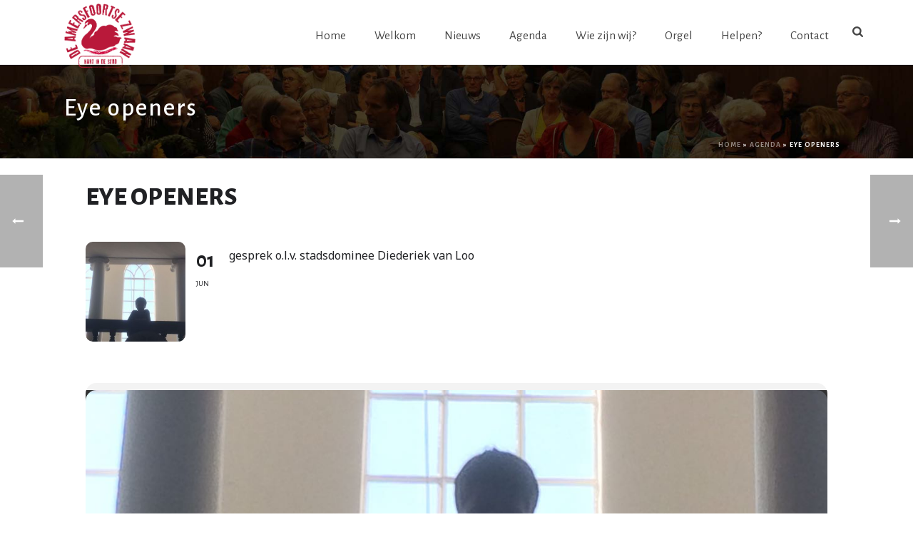

--- FILE ---
content_type: text/html; charset=UTF-8
request_url: https://amersfoortsezwaan.nl/events/eye-openers-5/
body_size: 23397
content:
<!DOCTYPE html>
<html lang="nl-NL" >
<head>
		<meta charset="UTF-8" /><meta name="viewport" content="width=device-width, initial-scale=1.0, minimum-scale=1.0, maximum-scale=1.0, user-scalable=0" /><meta http-equiv="X-UA-Compatible" content="IE=edge,chrome=1" /><meta name="format-detection" content="telephone=no"><script type="text/javascript">var ajaxurl = "https://amersfoortsezwaan.nl/wp-admin/admin-ajax.php";</script><meta name='robots' content='index, follow, max-image-preview:large, max-snippet:-1, max-video-preview:-1' />
	<style>img:is([sizes="auto" i], [sizes^="auto," i]) { contain-intrinsic-size: 3000px 1500px }</style>
	
<!-- Google Tag Manager for WordPress by gtm4wp.com -->
<script data-cfasync="false" data-pagespeed-no-defer>
	var gtm4wp_datalayer_name = "dataLayer";
	var dataLayer = dataLayer || [];
</script>
<!-- End Google Tag Manager for WordPress by gtm4wp.com -->
		<style id="critical-path-css" type="text/css">
			body,html{width:100%;height:100%;margin:0;padding:0}.page-preloader{top:0;left:0;z-index:999;position:fixed;height:100%;width:100%;text-align:center}.preloader-preview-area{animation-delay:-.2s;top:50%;-ms-transform:translateY(100%);transform:translateY(100%);margin-top:10px;max-height:calc(50% - 20px);opacity:1;width:100%;text-align:center;position:absolute}.preloader-logo{max-width:90%;top:50%;-ms-transform:translateY(-100%);transform:translateY(-100%);margin:-10px auto 0 auto;max-height:calc(50% - 20px);opacity:1;position:relative}.ball-pulse>div{width:15px;height:15px;border-radius:100%;margin:2px;animation-fill-mode:both;display:inline-block;animation:ball-pulse .75s infinite cubic-bezier(.2,.68,.18,1.08)}.ball-pulse>div:nth-child(1){animation-delay:-.36s}.ball-pulse>div:nth-child(2){animation-delay:-.24s}.ball-pulse>div:nth-child(3){animation-delay:-.12s}@keyframes ball-pulse{0%{transform:scale(1);opacity:1}45%{transform:scale(.1);opacity:.7}80%{transform:scale(1);opacity:1}}.ball-clip-rotate-pulse{position:relative;-ms-transform:translateY(-15px) translateX(-10px);transform:translateY(-15px) translateX(-10px);display:inline-block}.ball-clip-rotate-pulse>div{animation-fill-mode:both;position:absolute;top:0;left:0;border-radius:100%}.ball-clip-rotate-pulse>div:first-child{height:36px;width:36px;top:7px;left:-7px;animation:ball-clip-rotate-pulse-scale 1s 0s cubic-bezier(.09,.57,.49,.9) infinite}.ball-clip-rotate-pulse>div:last-child{position:absolute;width:50px;height:50px;left:-16px;top:-2px;background:0 0;border:2px solid;animation:ball-clip-rotate-pulse-rotate 1s 0s cubic-bezier(.09,.57,.49,.9) infinite;animation-duration:1s}@keyframes ball-clip-rotate-pulse-rotate{0%{transform:rotate(0) scale(1)}50%{transform:rotate(180deg) scale(.6)}100%{transform:rotate(360deg) scale(1)}}@keyframes ball-clip-rotate-pulse-scale{30%{transform:scale(.3)}100%{transform:scale(1)}}@keyframes square-spin{25%{transform:perspective(100px) rotateX(180deg) rotateY(0)}50%{transform:perspective(100px) rotateX(180deg) rotateY(180deg)}75%{transform:perspective(100px) rotateX(0) rotateY(180deg)}100%{transform:perspective(100px) rotateX(0) rotateY(0)}}.square-spin{display:inline-block}.square-spin>div{animation-fill-mode:both;width:50px;height:50px;animation:square-spin 3s 0s cubic-bezier(.09,.57,.49,.9) infinite}.cube-transition{position:relative;-ms-transform:translate(-25px,-25px);transform:translate(-25px,-25px);display:inline-block}.cube-transition>div{animation-fill-mode:both;width:15px;height:15px;position:absolute;top:-5px;left:-5px;animation:cube-transition 1.6s 0s infinite ease-in-out}.cube-transition>div:last-child{animation-delay:-.8s}@keyframes cube-transition{25%{transform:translateX(50px) scale(.5) rotate(-90deg)}50%{transform:translate(50px,50px) rotate(-180deg)}75%{transform:translateY(50px) scale(.5) rotate(-270deg)}100%{transform:rotate(-360deg)}}.ball-scale>div{border-radius:100%;margin:2px;animation-fill-mode:both;display:inline-block;height:60px;width:60px;animation:ball-scale 1s 0s ease-in-out infinite}@keyframes ball-scale{0%{transform:scale(0)}100%{transform:scale(1);opacity:0}}.line-scale>div{animation-fill-mode:both;display:inline-block;width:5px;height:50px;border-radius:2px;margin:2px}.line-scale>div:nth-child(1){animation:line-scale 1s -.5s infinite cubic-bezier(.2,.68,.18,1.08)}.line-scale>div:nth-child(2){animation:line-scale 1s -.4s infinite cubic-bezier(.2,.68,.18,1.08)}.line-scale>div:nth-child(3){animation:line-scale 1s -.3s infinite cubic-bezier(.2,.68,.18,1.08)}.line-scale>div:nth-child(4){animation:line-scale 1s -.2s infinite cubic-bezier(.2,.68,.18,1.08)}.line-scale>div:nth-child(5){animation:line-scale 1s -.1s infinite cubic-bezier(.2,.68,.18,1.08)}@keyframes line-scale{0%{transform:scaley(1)}50%{transform:scaley(.4)}100%{transform:scaley(1)}}.ball-scale-multiple{position:relative;-ms-transform:translateY(30px);transform:translateY(30px);display:inline-block}.ball-scale-multiple>div{border-radius:100%;animation-fill-mode:both;margin:2px;position:absolute;left:-30px;top:0;opacity:0;margin:0;width:50px;height:50px;animation:ball-scale-multiple 1s 0s linear infinite}.ball-scale-multiple>div:nth-child(2){animation-delay:-.2s}.ball-scale-multiple>div:nth-child(3){animation-delay:-.2s}@keyframes ball-scale-multiple{0%{transform:scale(0);opacity:0}5%{opacity:1}100%{transform:scale(1);opacity:0}}.ball-pulse-sync{display:inline-block}.ball-pulse-sync>div{width:15px;height:15px;border-radius:100%;margin:2px;animation-fill-mode:both;display:inline-block}.ball-pulse-sync>div:nth-child(1){animation:ball-pulse-sync .6s -.21s infinite ease-in-out}.ball-pulse-sync>div:nth-child(2){animation:ball-pulse-sync .6s -.14s infinite ease-in-out}.ball-pulse-sync>div:nth-child(3){animation:ball-pulse-sync .6s -70ms infinite ease-in-out}@keyframes ball-pulse-sync{33%{transform:translateY(10px)}66%{transform:translateY(-10px)}100%{transform:translateY(0)}}.transparent-circle{display:inline-block;border-top:.5em solid rgba(255,255,255,.2);border-right:.5em solid rgba(255,255,255,.2);border-bottom:.5em solid rgba(255,255,255,.2);border-left:.5em solid #fff;transform:translateZ(0);animation:transparent-circle 1.1s infinite linear;width:50px;height:50px;border-radius:50%}.transparent-circle:after{border-radius:50%;width:10em;height:10em}@keyframes transparent-circle{0%{transform:rotate(0)}100%{transform:rotate(360deg)}}.ball-spin-fade-loader{position:relative;top:-10px;left:-10px;display:inline-block}.ball-spin-fade-loader>div{width:15px;height:15px;border-radius:100%;margin:2px;animation-fill-mode:both;position:absolute;animation:ball-spin-fade-loader 1s infinite linear}.ball-spin-fade-loader>div:nth-child(1){top:25px;left:0;animation-delay:-.84s;-webkit-animation-delay:-.84s}.ball-spin-fade-loader>div:nth-child(2){top:17.05px;left:17.05px;animation-delay:-.72s;-webkit-animation-delay:-.72s}.ball-spin-fade-loader>div:nth-child(3){top:0;left:25px;animation-delay:-.6s;-webkit-animation-delay:-.6s}.ball-spin-fade-loader>div:nth-child(4){top:-17.05px;left:17.05px;animation-delay:-.48s;-webkit-animation-delay:-.48s}.ball-spin-fade-loader>div:nth-child(5){top:-25px;left:0;animation-delay:-.36s;-webkit-animation-delay:-.36s}.ball-spin-fade-loader>div:nth-child(6){top:-17.05px;left:-17.05px;animation-delay:-.24s;-webkit-animation-delay:-.24s}.ball-spin-fade-loader>div:nth-child(7){top:0;left:-25px;animation-delay:-.12s;-webkit-animation-delay:-.12s}.ball-spin-fade-loader>div:nth-child(8){top:17.05px;left:-17.05px;animation-delay:0s;-webkit-animation-delay:0s}@keyframes ball-spin-fade-loader{50%{opacity:.3;transform:scale(.4)}100%{opacity:1;transform:scale(1)}}		</style>

		
	<!-- This site is optimized with the Yoast SEO plugin v26.3 - https://yoast.com/wordpress/plugins/seo/ -->
	<title>Eye openers - Amersfoortse Zwaan</title>
<link crossorigin data-rocket-preconnect href="https://analytics.tiktok.com" rel="preconnect">
<link crossorigin data-rocket-preconnect href="https://s.pinimg.com" rel="preconnect">
<link crossorigin data-rocket-preconnect href="https://connect.facebook.net" rel="preconnect">
<link crossorigin data-rocket-preconnect href="https://analyticscapi.namshi.com" rel="preconnect">
<link crossorigin data-rocket-preconnect href="https://sc-static.net" rel="preconnect">
<link crossorigin data-rocket-preconnect href="https://www.googletagmanager.com" rel="preconnect">
<link crossorigin data-rocket-preconnect href="https://fonts.googleapis.com" rel="preconnect">
<link crossorigin data-rocket-preconnect href="https://vjs.zencdn.net" rel="preconnect">
<link crossorigin data-rocket-preconnect href="https://maps.googleapis.com" rel="preconnect">
<link crossorigin data-rocket-preconnect href="https://cdn.jsdelivr.net" rel="preconnect">
<link crossorigin data-rocket-preconnect href="https://meet.jit.si" rel="preconnect">
<link data-rocket-preload as="style" href="https://fonts.googleapis.com/css?family=Noto%20Sans%3A400%2C400italic%2C700%7CPoppins%3A700%2C800%2C900&#038;subset=latin%2Clatin-ext&#038;display=swap" rel="preload">
<link href="https://fonts.googleapis.com/css?family=Noto%20Sans%3A400%2C400italic%2C700%7CPoppins%3A700%2C800%2C900&#038;subset=latin%2Clatin-ext&#038;display=swap" media="print" onload="this.media=&#039;all&#039;" rel="stylesheet">
<noscript><link rel="stylesheet" href="https://fonts.googleapis.com/css?family=Noto%20Sans%3A400%2C400italic%2C700%7CPoppins%3A700%2C800%2C900&#038;subset=latin%2Clatin-ext&#038;display=swap"></noscript><link rel="preload" data-rocket-preload as="image" href="https://amersfoortsezwaan.nl/wp-content/uploads/2018/04/amersfoortse-zwaan-bg.jpg" fetchpriority="high">
	<link rel="canonical" href="https://amersfoortsezwaan.nl/events/eye-openers-5/" />
	<meta property="og:locale" content="nl_NL" />
	<meta property="og:type" content="article" />
	<meta property="og:title" content="Eye openers - Amersfoortse Zwaan" />
	<meta property="og:description" content="Gesprek met een kop thee aan tafel. De aanzet komt van een kunstwerk van Gonneke Prak dat we deze maand in bruikleen krijgen. Gonneke heeft twee jaar geleden een zomer lang haar vurige zwaan buiten op de gevel van de kerk gehangen in het kader van de kunstroute Heilige Huisjes. Ze maakt opnieuw iets speciaal [&hellip;]" />
	<meta property="og:url" content="https://amersfoortsezwaan.nl/events/eye-openers-5/" />
	<meta property="og:site_name" content="Amersfoortse Zwaan" />
	<meta property="og:image" content="https://amersfoortsezwaan.nl/wp-content/uploads/2017/11/2017-05-06-photo-00001424.jpg" />
	<meta property="og:image:width" content="1200" />
	<meta property="og:image:height" content="1600" />
	<meta property="og:image:type" content="image/jpeg" />
	<meta name="twitter:card" content="summary_large_image" />
	<script type="application/ld+json" class="yoast-schema-graph">{"@context":"https://schema.org","@graph":[{"@type":"WebPage","@id":"https://amersfoortsezwaan.nl/events/eye-openers-5/","url":"https://amersfoortsezwaan.nl/events/eye-openers-5/","name":"Eye openers - Amersfoortse Zwaan","isPartOf":{"@id":"https://amersfoortsezwaan.nl/#website"},"primaryImageOfPage":{"@id":"https://amersfoortsezwaan.nl/events/eye-openers-5/#primaryimage"},"image":{"@id":"https://amersfoortsezwaan.nl/events/eye-openers-5/#primaryimage"},"thumbnailUrl":"https://amersfoortsezwaan.nl/wp-content/uploads/2017/11/2017-05-06-photo-00001424.jpg","datePublished":"2019-03-25T18:28:26+00:00","breadcrumb":{"@id":"https://amersfoortsezwaan.nl/events/eye-openers-5/#breadcrumb"},"inLanguage":"nl-NL","potentialAction":[{"@type":"ReadAction","target":["https://amersfoortsezwaan.nl/events/eye-openers-5/"]}]},{"@type":"ImageObject","inLanguage":"nl-NL","@id":"https://amersfoortsezwaan.nl/events/eye-openers-5/#primaryimage","url":"https://amersfoortsezwaan.nl/wp-content/uploads/2017/11/2017-05-06-photo-00001424.jpg","contentUrl":"https://amersfoortsezwaan.nl/wp-content/uploads/2017/11/2017-05-06-photo-00001424.jpg","width":1200,"height":1600},{"@type":"BreadcrumbList","@id":"https://amersfoortsezwaan.nl/events/eye-openers-5/#breadcrumb","itemListElement":[{"@type":"ListItem","position":1,"name":"Home","item":"https://amersfoortsezwaan.nl/"},{"@type":"ListItem","position":2,"name":"Agenda","item":"https://amersfoortsezwaan.nl/events/"},{"@type":"ListItem","position":3,"name":"Eye openers"}]},{"@type":"WebSite","@id":"https://amersfoortsezwaan.nl/#website","url":"https://amersfoortsezwaan.nl/","name":"Amersfoortse Zwaan","description":"Lutherse Kerk in Amersfoort","potentialAction":[{"@type":"SearchAction","target":{"@type":"EntryPoint","urlTemplate":"https://amersfoortsezwaan.nl/?s={search_term_string}"},"query-input":{"@type":"PropertyValueSpecification","valueRequired":true,"valueName":"search_term_string"}}],"inLanguage":"nl-NL"}]}</script>
	<!-- / Yoast SEO plugin. -->


<link rel='dns-prefetch' href='//cdn.jsdelivr.net' />
<link rel='dns-prefetch' href='//maps.googleapis.com' />
<link rel='dns-prefetch' href='//meet.jit.si' />
<link rel='dns-prefetch' href='//fonts.googleapis.com' />
<link href='https://fonts.gstatic.com' crossorigin rel='preconnect' />
<link rel="alternate" type="application/rss+xml" title="Amersfoortse Zwaan &raquo; feed" href="https://amersfoortsezwaan.nl/feed/" />
<link rel="alternate" type="application/rss+xml" title="Amersfoortse Zwaan &raquo; reacties feed" href="https://amersfoortsezwaan.nl/comments/feed/" />

<link rel="shortcut icon" href="https://amersfoortsezwaan.nl/wp-content/uploads/2020/05/favicon-az-e1590399582313.jpg"  />
<link rel="apple-touch-icon-precomposed" href="https://amersfoortsezwaan.nl/wp-content/uploads/2020/05/favicon-az-e1590399582313.jpg">
<link rel="apple-touch-icon-precomposed" sizes="114x114" href="https://amersfoortsezwaan.nl/wp-content/uploads/2017/11/amersfoortse-zwaan-favicon.jpg">
<link rel="apple-touch-icon-precomposed" sizes="72x72" href="https://amersfoortsezwaan.nl/wp-content/uploads/2017/11/amersfoortse-zwaan-favicon.jpg">
<link rel="apple-touch-icon-precomposed" sizes="144x144" href="https://amersfoortsezwaan.nl/wp-content/uploads/2017/11/amersfoortse-zwaan-favicon.jpg">
<script type="text/javascript">window.abb = {};php = {};window.PHP = {};PHP.ajax = "https://amersfoortsezwaan.nl/wp-admin/admin-ajax.php";PHP.wp_p_id = "1346";var mk_header_parallax, mk_banner_parallax, mk_page_parallax, mk_footer_parallax, mk_body_parallax;var mk_images_dir = "https://amersfoortsezwaan.nl/wp-content/themes/jupiter/assets/images",mk_theme_js_path = "https://amersfoortsezwaan.nl/wp-content/themes/jupiter/assets/js",mk_theme_dir = "https://amersfoortsezwaan.nl/wp-content/themes/jupiter",mk_captcha_placeholder = "Enter Captcha",mk_captcha_invalid_txt = "Invalid. Try again.",mk_captcha_correct_txt = "Captcha correct.",mk_responsive_nav_width = 1140,mk_vertical_header_back = "Back",mk_vertical_header_anim = "1",mk_check_rtl = true,mk_grid_width = 1140,mk_ajax_search_option = "fullscreen_search",mk_preloader_bg_color = "#ffffff",mk_accent_color = "#c81621",mk_go_to_top =  "true",mk_smooth_scroll =  "true",mk_show_background_video =  "true",mk_preloader_bar_color = "#c81621",mk_preloader_logo = "https://amersfoortsezwaan.nl/wp-content/uploads/2017/06/amersfoortse-zwaan-logo.gif";var mk_header_parallax = false,mk_banner_parallax = false,mk_footer_parallax = false,mk_body_parallax = false,mk_no_more_posts = "No More Posts",mk_typekit_id   = "",mk_google_fonts = ["Alegreya Sans:100italic,200italic,300italic,400italic,500italic,600italic,700italic,800italic,900italic,100,200,300,400,500,600,700,800,900"],mk_global_lazyload = false;</script>		<!-- This site uses the Google Analytics by MonsterInsights plugin v9.9.0 - Using Analytics tracking - https://www.monsterinsights.com/ -->
							<script src="//www.googletagmanager.com/gtag/js?id=G-PN4NXTWJ8Y"  data-cfasync="false" data-wpfc-render="false" type="text/javascript" async></script>
			<script data-cfasync="false" data-wpfc-render="false" type="text/javascript">
				var mi_version = '9.9.0';
				var mi_track_user = true;
				var mi_no_track_reason = '';
								var MonsterInsightsDefaultLocations = {"page_location":"https:\/\/amersfoortsezwaan.nl\/events\/eye-openers-5\/"};
								if ( typeof MonsterInsightsPrivacyGuardFilter === 'function' ) {
					var MonsterInsightsLocations = (typeof MonsterInsightsExcludeQuery === 'object') ? MonsterInsightsPrivacyGuardFilter( MonsterInsightsExcludeQuery ) : MonsterInsightsPrivacyGuardFilter( MonsterInsightsDefaultLocations );
				} else {
					var MonsterInsightsLocations = (typeof MonsterInsightsExcludeQuery === 'object') ? MonsterInsightsExcludeQuery : MonsterInsightsDefaultLocations;
				}

								var disableStrs = [
										'ga-disable-G-PN4NXTWJ8Y',
									];

				/* Function to detect opted out users */
				function __gtagTrackerIsOptedOut() {
					for (var index = 0; index < disableStrs.length; index++) {
						if (document.cookie.indexOf(disableStrs[index] + '=true') > -1) {
							return true;
						}
					}

					return false;
				}

				/* Disable tracking if the opt-out cookie exists. */
				if (__gtagTrackerIsOptedOut()) {
					for (var index = 0; index < disableStrs.length; index++) {
						window[disableStrs[index]] = true;
					}
				}

				/* Opt-out function */
				function __gtagTrackerOptout() {
					for (var index = 0; index < disableStrs.length; index++) {
						document.cookie = disableStrs[index] + '=true; expires=Thu, 31 Dec 2099 23:59:59 UTC; path=/';
						window[disableStrs[index]] = true;
					}
				}

				if ('undefined' === typeof gaOptout) {
					function gaOptout() {
						__gtagTrackerOptout();
					}
				}
								window.dataLayer = window.dataLayer || [];

				window.MonsterInsightsDualTracker = {
					helpers: {},
					trackers: {},
				};
				if (mi_track_user) {
					function __gtagDataLayer() {
						dataLayer.push(arguments);
					}

					function __gtagTracker(type, name, parameters) {
						if (!parameters) {
							parameters = {};
						}

						if (parameters.send_to) {
							__gtagDataLayer.apply(null, arguments);
							return;
						}

						if (type === 'event') {
														parameters.send_to = monsterinsights_frontend.v4_id;
							var hookName = name;
							if (typeof parameters['event_category'] !== 'undefined') {
								hookName = parameters['event_category'] + ':' + name;
							}

							if (typeof MonsterInsightsDualTracker.trackers[hookName] !== 'undefined') {
								MonsterInsightsDualTracker.trackers[hookName](parameters);
							} else {
								__gtagDataLayer('event', name, parameters);
							}
							
						} else {
							__gtagDataLayer.apply(null, arguments);
						}
					}

					__gtagTracker('js', new Date());
					__gtagTracker('set', {
						'developer_id.dZGIzZG': true,
											});
					if ( MonsterInsightsLocations.page_location ) {
						__gtagTracker('set', MonsterInsightsLocations);
					}
										__gtagTracker('config', 'G-PN4NXTWJ8Y', {"forceSSL":"true"} );
										window.gtag = __gtagTracker;										(function () {
						/* https://developers.google.com/analytics/devguides/collection/analyticsjs/ */
						/* ga and __gaTracker compatibility shim. */
						var noopfn = function () {
							return null;
						};
						var newtracker = function () {
							return new Tracker();
						};
						var Tracker = function () {
							return null;
						};
						var p = Tracker.prototype;
						p.get = noopfn;
						p.set = noopfn;
						p.send = function () {
							var args = Array.prototype.slice.call(arguments);
							args.unshift('send');
							__gaTracker.apply(null, args);
						};
						var __gaTracker = function () {
							var len = arguments.length;
							if (len === 0) {
								return;
							}
							var f = arguments[len - 1];
							if (typeof f !== 'object' || f === null || typeof f.hitCallback !== 'function') {
								if ('send' === arguments[0]) {
									var hitConverted, hitObject = false, action;
									if ('event' === arguments[1]) {
										if ('undefined' !== typeof arguments[3]) {
											hitObject = {
												'eventAction': arguments[3],
												'eventCategory': arguments[2],
												'eventLabel': arguments[4],
												'value': arguments[5] ? arguments[5] : 1,
											}
										}
									}
									if ('pageview' === arguments[1]) {
										if ('undefined' !== typeof arguments[2]) {
											hitObject = {
												'eventAction': 'page_view',
												'page_path': arguments[2],
											}
										}
									}
									if (typeof arguments[2] === 'object') {
										hitObject = arguments[2];
									}
									if (typeof arguments[5] === 'object') {
										Object.assign(hitObject, arguments[5]);
									}
									if ('undefined' !== typeof arguments[1].hitType) {
										hitObject = arguments[1];
										if ('pageview' === hitObject.hitType) {
											hitObject.eventAction = 'page_view';
										}
									}
									if (hitObject) {
										action = 'timing' === arguments[1].hitType ? 'timing_complete' : hitObject.eventAction;
										hitConverted = mapArgs(hitObject);
										__gtagTracker('event', action, hitConverted);
									}
								}
								return;
							}

							function mapArgs(args) {
								var arg, hit = {};
								var gaMap = {
									'eventCategory': 'event_category',
									'eventAction': 'event_action',
									'eventLabel': 'event_label',
									'eventValue': 'event_value',
									'nonInteraction': 'non_interaction',
									'timingCategory': 'event_category',
									'timingVar': 'name',
									'timingValue': 'value',
									'timingLabel': 'event_label',
									'page': 'page_path',
									'location': 'page_location',
									'title': 'page_title',
									'referrer' : 'page_referrer',
								};
								for (arg in args) {
																		if (!(!args.hasOwnProperty(arg) || !gaMap.hasOwnProperty(arg))) {
										hit[gaMap[arg]] = args[arg];
									} else {
										hit[arg] = args[arg];
									}
								}
								return hit;
							}

							try {
								f.hitCallback();
							} catch (ex) {
							}
						};
						__gaTracker.create = newtracker;
						__gaTracker.getByName = newtracker;
						__gaTracker.getAll = function () {
							return [];
						};
						__gaTracker.remove = noopfn;
						__gaTracker.loaded = true;
						window['__gaTracker'] = __gaTracker;
					})();
									} else {
										console.log("");
					(function () {
						function __gtagTracker() {
							return null;
						}

						window['__gtagTracker'] = __gtagTracker;
						window['gtag'] = __gtagTracker;
					})();
									}
			</script>
			
							<!-- / Google Analytics by MonsterInsights -->
		<link rel='stylesheet' id='formidable-css' href='https://amersfoortsezwaan.nl/wp-content/plugins/formidable/css/formidableforms.css' type='text/css' media='all' />
<link rel='stylesheet' id='evo_single_event-css' href='//amersfoortsezwaan.nl/wp-content/plugins/eventON/assets/css/evo_event_styles.css' type='text/css' media='all' />
<link rel='stylesheet' id='wp-block-library-css' href='https://amersfoortsezwaan.nl/wp-includes/css/dist/block-library/style.min.css' type='text/css' media='all' />
<style id='wp-block-library-theme-inline-css' type='text/css'>
.wp-block-audio :where(figcaption){color:#555;font-size:13px;text-align:center}.is-dark-theme .wp-block-audio :where(figcaption){color:#ffffffa6}.wp-block-audio{margin:0 0 1em}.wp-block-code{border:1px solid #ccc;border-radius:4px;font-family:Menlo,Consolas,monaco,monospace;padding:.8em 1em}.wp-block-embed :where(figcaption){color:#555;font-size:13px;text-align:center}.is-dark-theme .wp-block-embed :where(figcaption){color:#ffffffa6}.wp-block-embed{margin:0 0 1em}.blocks-gallery-caption{color:#555;font-size:13px;text-align:center}.is-dark-theme .blocks-gallery-caption{color:#ffffffa6}:root :where(.wp-block-image figcaption){color:#555;font-size:13px;text-align:center}.is-dark-theme :root :where(.wp-block-image figcaption){color:#ffffffa6}.wp-block-image{margin:0 0 1em}.wp-block-pullquote{border-bottom:4px solid;border-top:4px solid;color:currentColor;margin-bottom:1.75em}.wp-block-pullquote cite,.wp-block-pullquote footer,.wp-block-pullquote__citation{color:currentColor;font-size:.8125em;font-style:normal;text-transform:uppercase}.wp-block-quote{border-left:.25em solid;margin:0 0 1.75em;padding-left:1em}.wp-block-quote cite,.wp-block-quote footer{color:currentColor;font-size:.8125em;font-style:normal;position:relative}.wp-block-quote:where(.has-text-align-right){border-left:none;border-right:.25em solid;padding-left:0;padding-right:1em}.wp-block-quote:where(.has-text-align-center){border:none;padding-left:0}.wp-block-quote.is-large,.wp-block-quote.is-style-large,.wp-block-quote:where(.is-style-plain){border:none}.wp-block-search .wp-block-search__label{font-weight:700}.wp-block-search__button{border:1px solid #ccc;padding:.375em .625em}:where(.wp-block-group.has-background){padding:1.25em 2.375em}.wp-block-separator.has-css-opacity{opacity:.4}.wp-block-separator{border:none;border-bottom:2px solid;margin-left:auto;margin-right:auto}.wp-block-separator.has-alpha-channel-opacity{opacity:1}.wp-block-separator:not(.is-style-wide):not(.is-style-dots){width:100px}.wp-block-separator.has-background:not(.is-style-dots){border-bottom:none;height:1px}.wp-block-separator.has-background:not(.is-style-wide):not(.is-style-dots){height:2px}.wp-block-table{margin:0 0 1em}.wp-block-table td,.wp-block-table th{word-break:normal}.wp-block-table :where(figcaption){color:#555;font-size:13px;text-align:center}.is-dark-theme .wp-block-table :where(figcaption){color:#ffffffa6}.wp-block-video :where(figcaption){color:#555;font-size:13px;text-align:center}.is-dark-theme .wp-block-video :where(figcaption){color:#ffffffa6}.wp-block-video{margin:0 0 1em}:root :where(.wp-block-template-part.has-background){margin-bottom:0;margin-top:0;padding:1.25em 2.375em}
</style>
<style id='classic-theme-styles-inline-css' type='text/css'>
/*! This file is auto-generated */
.wp-block-button__link{color:#fff;background-color:#32373c;border-radius:9999px;box-shadow:none;text-decoration:none;padding:calc(.667em + 2px) calc(1.333em + 2px);font-size:1.125em}.wp-block-file__button{background:#32373c;color:#fff;text-decoration:none}
</style>
<style id='global-styles-inline-css' type='text/css'>
:root{--wp--preset--aspect-ratio--square: 1;--wp--preset--aspect-ratio--4-3: 4/3;--wp--preset--aspect-ratio--3-4: 3/4;--wp--preset--aspect-ratio--3-2: 3/2;--wp--preset--aspect-ratio--2-3: 2/3;--wp--preset--aspect-ratio--16-9: 16/9;--wp--preset--aspect-ratio--9-16: 9/16;--wp--preset--color--black: #000000;--wp--preset--color--cyan-bluish-gray: #abb8c3;--wp--preset--color--white: #ffffff;--wp--preset--color--pale-pink: #f78da7;--wp--preset--color--vivid-red: #cf2e2e;--wp--preset--color--luminous-vivid-orange: #ff6900;--wp--preset--color--luminous-vivid-amber: #fcb900;--wp--preset--color--light-green-cyan: #7bdcb5;--wp--preset--color--vivid-green-cyan: #00d084;--wp--preset--color--pale-cyan-blue: #8ed1fc;--wp--preset--color--vivid-cyan-blue: #0693e3;--wp--preset--color--vivid-purple: #9b51e0;--wp--preset--gradient--vivid-cyan-blue-to-vivid-purple: linear-gradient(135deg,rgba(6,147,227,1) 0%,rgb(155,81,224) 100%);--wp--preset--gradient--light-green-cyan-to-vivid-green-cyan: linear-gradient(135deg,rgb(122,220,180) 0%,rgb(0,208,130) 100%);--wp--preset--gradient--luminous-vivid-amber-to-luminous-vivid-orange: linear-gradient(135deg,rgba(252,185,0,1) 0%,rgba(255,105,0,1) 100%);--wp--preset--gradient--luminous-vivid-orange-to-vivid-red: linear-gradient(135deg,rgba(255,105,0,1) 0%,rgb(207,46,46) 100%);--wp--preset--gradient--very-light-gray-to-cyan-bluish-gray: linear-gradient(135deg,rgb(238,238,238) 0%,rgb(169,184,195) 100%);--wp--preset--gradient--cool-to-warm-spectrum: linear-gradient(135deg,rgb(74,234,220) 0%,rgb(151,120,209) 20%,rgb(207,42,186) 40%,rgb(238,44,130) 60%,rgb(251,105,98) 80%,rgb(254,248,76) 100%);--wp--preset--gradient--blush-light-purple: linear-gradient(135deg,rgb(255,206,236) 0%,rgb(152,150,240) 100%);--wp--preset--gradient--blush-bordeaux: linear-gradient(135deg,rgb(254,205,165) 0%,rgb(254,45,45) 50%,rgb(107,0,62) 100%);--wp--preset--gradient--luminous-dusk: linear-gradient(135deg,rgb(255,203,112) 0%,rgb(199,81,192) 50%,rgb(65,88,208) 100%);--wp--preset--gradient--pale-ocean: linear-gradient(135deg,rgb(255,245,203) 0%,rgb(182,227,212) 50%,rgb(51,167,181) 100%);--wp--preset--gradient--electric-grass: linear-gradient(135deg,rgb(202,248,128) 0%,rgb(113,206,126) 100%);--wp--preset--gradient--midnight: linear-gradient(135deg,rgb(2,3,129) 0%,rgb(40,116,252) 100%);--wp--preset--font-size--small: 13px;--wp--preset--font-size--medium: 20px;--wp--preset--font-size--large: 36px;--wp--preset--font-size--x-large: 42px;--wp--preset--spacing--20: 0.44rem;--wp--preset--spacing--30: 0.67rem;--wp--preset--spacing--40: 1rem;--wp--preset--spacing--50: 1.5rem;--wp--preset--spacing--60: 2.25rem;--wp--preset--spacing--70: 3.38rem;--wp--preset--spacing--80: 5.06rem;--wp--preset--shadow--natural: 6px 6px 9px rgba(0, 0, 0, 0.2);--wp--preset--shadow--deep: 12px 12px 50px rgba(0, 0, 0, 0.4);--wp--preset--shadow--sharp: 6px 6px 0px rgba(0, 0, 0, 0.2);--wp--preset--shadow--outlined: 6px 6px 0px -3px rgba(255, 255, 255, 1), 6px 6px rgba(0, 0, 0, 1);--wp--preset--shadow--crisp: 6px 6px 0px rgba(0, 0, 0, 1);}:where(.is-layout-flex){gap: 0.5em;}:where(.is-layout-grid){gap: 0.5em;}body .is-layout-flex{display: flex;}.is-layout-flex{flex-wrap: wrap;align-items: center;}.is-layout-flex > :is(*, div){margin: 0;}body .is-layout-grid{display: grid;}.is-layout-grid > :is(*, div){margin: 0;}:where(.wp-block-columns.is-layout-flex){gap: 2em;}:where(.wp-block-columns.is-layout-grid){gap: 2em;}:where(.wp-block-post-template.is-layout-flex){gap: 1.25em;}:where(.wp-block-post-template.is-layout-grid){gap: 1.25em;}.has-black-color{color: var(--wp--preset--color--black) !important;}.has-cyan-bluish-gray-color{color: var(--wp--preset--color--cyan-bluish-gray) !important;}.has-white-color{color: var(--wp--preset--color--white) !important;}.has-pale-pink-color{color: var(--wp--preset--color--pale-pink) !important;}.has-vivid-red-color{color: var(--wp--preset--color--vivid-red) !important;}.has-luminous-vivid-orange-color{color: var(--wp--preset--color--luminous-vivid-orange) !important;}.has-luminous-vivid-amber-color{color: var(--wp--preset--color--luminous-vivid-amber) !important;}.has-light-green-cyan-color{color: var(--wp--preset--color--light-green-cyan) !important;}.has-vivid-green-cyan-color{color: var(--wp--preset--color--vivid-green-cyan) !important;}.has-pale-cyan-blue-color{color: var(--wp--preset--color--pale-cyan-blue) !important;}.has-vivid-cyan-blue-color{color: var(--wp--preset--color--vivid-cyan-blue) !important;}.has-vivid-purple-color{color: var(--wp--preset--color--vivid-purple) !important;}.has-black-background-color{background-color: var(--wp--preset--color--black) !important;}.has-cyan-bluish-gray-background-color{background-color: var(--wp--preset--color--cyan-bluish-gray) !important;}.has-white-background-color{background-color: var(--wp--preset--color--white) !important;}.has-pale-pink-background-color{background-color: var(--wp--preset--color--pale-pink) !important;}.has-vivid-red-background-color{background-color: var(--wp--preset--color--vivid-red) !important;}.has-luminous-vivid-orange-background-color{background-color: var(--wp--preset--color--luminous-vivid-orange) !important;}.has-luminous-vivid-amber-background-color{background-color: var(--wp--preset--color--luminous-vivid-amber) !important;}.has-light-green-cyan-background-color{background-color: var(--wp--preset--color--light-green-cyan) !important;}.has-vivid-green-cyan-background-color{background-color: var(--wp--preset--color--vivid-green-cyan) !important;}.has-pale-cyan-blue-background-color{background-color: var(--wp--preset--color--pale-cyan-blue) !important;}.has-vivid-cyan-blue-background-color{background-color: var(--wp--preset--color--vivid-cyan-blue) !important;}.has-vivid-purple-background-color{background-color: var(--wp--preset--color--vivid-purple) !important;}.has-black-border-color{border-color: var(--wp--preset--color--black) !important;}.has-cyan-bluish-gray-border-color{border-color: var(--wp--preset--color--cyan-bluish-gray) !important;}.has-white-border-color{border-color: var(--wp--preset--color--white) !important;}.has-pale-pink-border-color{border-color: var(--wp--preset--color--pale-pink) !important;}.has-vivid-red-border-color{border-color: var(--wp--preset--color--vivid-red) !important;}.has-luminous-vivid-orange-border-color{border-color: var(--wp--preset--color--luminous-vivid-orange) !important;}.has-luminous-vivid-amber-border-color{border-color: var(--wp--preset--color--luminous-vivid-amber) !important;}.has-light-green-cyan-border-color{border-color: var(--wp--preset--color--light-green-cyan) !important;}.has-vivid-green-cyan-border-color{border-color: var(--wp--preset--color--vivid-green-cyan) !important;}.has-pale-cyan-blue-border-color{border-color: var(--wp--preset--color--pale-cyan-blue) !important;}.has-vivid-cyan-blue-border-color{border-color: var(--wp--preset--color--vivid-cyan-blue) !important;}.has-vivid-purple-border-color{border-color: var(--wp--preset--color--vivid-purple) !important;}.has-vivid-cyan-blue-to-vivid-purple-gradient-background{background: var(--wp--preset--gradient--vivid-cyan-blue-to-vivid-purple) !important;}.has-light-green-cyan-to-vivid-green-cyan-gradient-background{background: var(--wp--preset--gradient--light-green-cyan-to-vivid-green-cyan) !important;}.has-luminous-vivid-amber-to-luminous-vivid-orange-gradient-background{background: var(--wp--preset--gradient--luminous-vivid-amber-to-luminous-vivid-orange) !important;}.has-luminous-vivid-orange-to-vivid-red-gradient-background{background: var(--wp--preset--gradient--luminous-vivid-orange-to-vivid-red) !important;}.has-very-light-gray-to-cyan-bluish-gray-gradient-background{background: var(--wp--preset--gradient--very-light-gray-to-cyan-bluish-gray) !important;}.has-cool-to-warm-spectrum-gradient-background{background: var(--wp--preset--gradient--cool-to-warm-spectrum) !important;}.has-blush-light-purple-gradient-background{background: var(--wp--preset--gradient--blush-light-purple) !important;}.has-blush-bordeaux-gradient-background{background: var(--wp--preset--gradient--blush-bordeaux) !important;}.has-luminous-dusk-gradient-background{background: var(--wp--preset--gradient--luminous-dusk) !important;}.has-pale-ocean-gradient-background{background: var(--wp--preset--gradient--pale-ocean) !important;}.has-electric-grass-gradient-background{background: var(--wp--preset--gradient--electric-grass) !important;}.has-midnight-gradient-background{background: var(--wp--preset--gradient--midnight) !important;}.has-small-font-size{font-size: var(--wp--preset--font-size--small) !important;}.has-medium-font-size{font-size: var(--wp--preset--font-size--medium) !important;}.has-large-font-size{font-size: var(--wp--preset--font-size--large) !important;}.has-x-large-font-size{font-size: var(--wp--preset--font-size--x-large) !important;}
:where(.wp-block-post-template.is-layout-flex){gap: 1.25em;}:where(.wp-block-post-template.is-layout-grid){gap: 1.25em;}
:where(.wp-block-columns.is-layout-flex){gap: 2em;}:where(.wp-block-columns.is-layout-grid){gap: 2em;}
:root :where(.wp-block-pullquote){font-size: 1.5em;line-height: 1.6;}
</style>
<link rel='stylesheet' id='wpstream-style-css' href='https://amersfoortsezwaan.nl/wp-content/plugins/wpstream/public//css/wpstream_style.css' type='text/css' media='all' />
<link rel='stylesheet' id='video-js.min-css' href='https://amersfoortsezwaan.nl/wp-content/plugins/wpstream/public/css/video-js.css' type='text/css' media='all' />
<link rel='stylesheet' id='videojs-wpstream-player-css' href='https://amersfoortsezwaan.nl/wp-content/plugins/wpstream/public/css/videojs-wpstream.css' type='text/css' media='all' />
<link rel='stylesheet' id='wpstream-integrations-css' href='https://amersfoortsezwaan.nl/wp-content/plugins/wpstream/integrations/css/integrations.css' type='text/css' media='all' />
<link rel='stylesheet' id='wpstream_front_style-css' href='https://amersfoortsezwaan.nl/wp-content/plugins/wpstream/admin/css/wpstream-admin.css' type='text/css' media='all' />
<link rel='stylesheet' id='wpstream-broadcaster-css-css' href='https://amersfoortsezwaan.nl/wp-content/plugins/wpstream/public/css/broadcaster.css' type='text/css' media='all' />
<link rel='stylesheet' id='theme-styles-css' href='https://amersfoortsezwaan.nl/wp-content/themes/jupiter/assets/stylesheet/min/full-styles.6.12.2.css' type='text/css' media='all' />
<style id='theme-styles-inline-css' type='text/css'>

			#wpadminbar {
				-webkit-backface-visibility: hidden;
				backface-visibility: hidden;
				-webkit-perspective: 1000;
				-ms-perspective: 1000;
				perspective: 1000;
				-webkit-transform: translateZ(0px);
				-ms-transform: translateZ(0px);
				transform: translateZ(0px);
			}
			@media screen and (max-width: 600px) {
				#wpadminbar {
					position: fixed !important;
				}
			}
		
body { transform:unset;background-color:#fff; } .hb-custom-header #mk-page-introduce, .mk-header { transform:unset;background-color:#c81621;background-image:url(https://amersfoortsezwaan.nl/wp-content/uploads/2018/04/amersfoortse-zwaan-bg.jpg);background-repeat:no-repeat;background-position:center center;background-size:cover;-webkit-background-size:cover;-moz-background-size:cover; } .hb-custom-header > div, .mk-header-bg { transform:unset;background-color:#fff; } .mk-classic-nav-bg { transform:unset;background-color:#fff; } .master-holder-bg { transform:unset;background-color:#fff; } #mk-footer { transform:unset;background-color:#c81621;background-image:url(https://amersfoortsezwaan.nl/wp-content/uploads/2018/04/amersfoortse-zwaan-bg.jpg);background-repeat:no-repeat;background-position:center center;background-size:cover;-webkit-background-size:cover;-moz-background-size:cover; } #mk-boxed-layout { -webkit-box-shadow:0 0 0px rgba(0, 0, 0, 0); -moz-box-shadow:0 0 0px rgba(0, 0, 0, 0); box-shadow:0 0 0px rgba(0, 0, 0, 0); } .mk-news-tab .mk-tabs-tabs .is-active a, .mk-fancy-title.pattern-style span, .mk-fancy-title.pattern-style.color-gradient span:after, .page-bg-color { background-color:#fff; } .page-title { font-size:35px; color:#ffffff; text-transform:none; font-weight:500; letter-spacing:2px; } .page-subtitle { font-size:14px; line-height:100%; color:#a3a3a3; font-size:14px; text-transform:none; } .mk-header { border-bottom:1px solid #ededed; } .header-style-1 .mk-header-padding-wrapper, .header-style-2 .mk-header-padding-wrapper, .header-style-3 .mk-header-padding-wrapper { padding-top:91px; } .mk-process-steps[max-width~="950px"] ul::before { display:none !important; } .mk-process-steps[max-width~="950px"] li { margin-bottom:30px !important; width:100% !important; text-align:center; } .mk-event-countdown-ul[max-width~="750px"] li { width:90%; display:block; margin:0 auto 15px; } body { font-family:Arial, Helvetica, sans-serif } body { font-family:Alegreya Sans } @font-face { font-family:'star'; src:url('https://amersfoortsezwaan.nl/wp-content/themes/jupiter/assets/stylesheet/fonts/star/font.eot'); src:url('https://amersfoortsezwaan.nl/wp-content/themes/jupiter/assets/stylesheet/fonts/star/font.eot?#iefix') format('embedded-opentype'), url('https://amersfoortsezwaan.nl/wp-content/themes/jupiter/assets/stylesheet/fonts/star/font.woff') format('woff'), url('https://amersfoortsezwaan.nl/wp-content/themes/jupiter/assets/stylesheet/fonts/star/font.ttf') format('truetype'), url('https://amersfoortsezwaan.nl/wp-content/themes/jupiter/assets/stylesheet/fonts/star/font.svg#star') format('svg'); font-weight:normal; font-style:normal; } @font-face { font-family:'WooCommerce'; src:url('https://amersfoortsezwaan.nl/wp-content/themes/jupiter/assets/stylesheet/fonts/woocommerce/font.eot'); src:url('https://amersfoortsezwaan.nl/wp-content/themes/jupiter/assets/stylesheet/fonts/woocommerce/font.eot?#iefix') format('embedded-opentype'), url('https://amersfoortsezwaan.nl/wp-content/themes/jupiter/assets/stylesheet/fonts/woocommerce/font.woff') format('woff'), url('https://amersfoortsezwaan.nl/wp-content/themes/jupiter/assets/stylesheet/fonts/woocommerce/font.ttf') format('truetype'), url('https://amersfoortsezwaan.nl/wp-content/themes/jupiter/assets/stylesheet/fonts/woocommerce/font.svg#WooCommerce') format('svg'); font-weight:normal; font-style:normal; }.mk-box-icon .icon-box-readmore { font-size:15px !important; } .mk-edge-slider .edge-slide-content.caption-light .edge-desc, .mk-edge-slider .edge-slide-content.caption-light .edge-title { background-color:#c81621; color:#fff; padding:5px; } .mk-button--size-large { font-size:18px !important; } .mk-blog-thumbnail-item .item-wrapper .mk-blog-author, .mk-blog-thumbnail-item .item-wrapper .mk-categories { display:none !important; } .mk-blog-thumbnail-item.content-align-right .item-wrapper { padding:0 30px 15px !important; } .mk-blog-newspaper-item time a { font-size:14px !important; } .mk-readmore { font-size:14px !important; line-height:14px !important; } .mk-box-icon .icon-box-readmore { font-size:16px !important; } .mk-responsive-nav li ul li .megamenu-title, .mk-responsive-nav li ul li a { font-size:15px; } #theme-page select, .woocommerce select { font-size:16px !important; font-weight:500 !important; line-height:18px !important; padding:10px 10px 10px 20px !important; } .white p { color:#ffffff !important; } .white a { color:#ffffff !important; text-decoration:underline !important; } .white h3 { color:#ffffff !important; } .verbergen { display:none !important; }
</style>
<link rel='stylesheet' id='mkhb-render-css' href='https://amersfoortsezwaan.nl/wp-content/themes/jupiter/header-builder/includes/assets/css/mkhb-render.css' type='text/css' media='all' />
<link rel='stylesheet' id='mkhb-row-css' href='https://amersfoortsezwaan.nl/wp-content/themes/jupiter/header-builder/includes/assets/css/mkhb-row.css' type='text/css' media='all' />
<link rel='stylesheet' id='mkhb-column-css' href='https://amersfoortsezwaan.nl/wp-content/themes/jupiter/header-builder/includes/assets/css/mkhb-column.css' type='text/css' media='all' />

<link rel='stylesheet' id='evcal_cal_default-css' href='//amersfoortsezwaan.nl/wp-content/plugins/eventON/assets/css/eventon_styles.css' type='text/css' media='all' />
<link rel='stylesheet' id='evo_font_icons-css' href='//amersfoortsezwaan.nl/wp-content/plugins/eventON/assets/fonts/all.css' type='text/css' media='all' />
<link rel='stylesheet' id='evo_RS_styles-css' href='//amersfoortsezwaan.nl/wp-content/plugins/eventon-rsvp/assets/RS_styles.css' type='text/css' media='all' />
<link rel='stylesheet' id='eventon_dynamic_styles-css' href='//amersfoortsezwaan.nl/wp-content/plugins/eventON/assets/css/eventon_dynamic_styles.css' type='text/css' media='all' />
<link rel='stylesheet' id='evo_el_styles-css' href='//amersfoortsezwaan.nl/wp-content/plugins/eventon-event-lists/assets/el_styles.css' type='text/css' media='all' />
<link rel='stylesheet' id='theme-options-css' href='https://amersfoortsezwaan.nl/wp-content/uploads/mk_assets/theme-options-production-1761923594.css' type='text/css' media='all' />
<link rel='stylesheet' id='jupiter-donut-shortcodes-css' href='https://amersfoortsezwaan.nl/wp-content/plugins/jupiter-donut/assets/css/shortcodes-styles.min.css' type='text/css' media='all' />
<link rel='stylesheet' id='mk-style-css' href='https://amersfoortsezwaan.nl/wp-content/themes/amersfoortsezwaan/style.css' type='text/css' media='all' />
<script type="text/javascript" data-noptimize='' data-no-minify='' src="https://amersfoortsezwaan.nl/wp-content/themes/jupiter/assets/js/plugins/wp-enqueue/min/webfontloader.js" id="mk-webfontloader-js"></script>
<script type="text/javascript" id="mk-webfontloader-js-after">
/* <![CDATA[ */

WebFontConfig = {
	timeout: 2000
}

if ( mk_typekit_id.length > 0 ) {
	WebFontConfig.typekit = {
		id: mk_typekit_id
	}
}

if ( mk_google_fonts.length > 0 ) {
	WebFontConfig.google = {
		families:  mk_google_fonts
	}
}

if ( (mk_google_fonts.length > 0 || mk_typekit_id.length > 0) && navigator.userAgent.indexOf("Speed Insights") == -1) {
	WebFont.load( WebFontConfig );
}
		
/* ]]> */
</script>
<script type="text/javascript" src="https://amersfoortsezwaan.nl/wp-content/plugins/google-analytics-for-wordpress/assets/js/frontend-gtag.min.js" id="monsterinsights-frontend-script-js" async="async" data-wp-strategy="async"></script>
<script data-cfasync="false" data-wpfc-render="false" type="text/javascript" id='monsterinsights-frontend-script-js-extra'>/* <![CDATA[ */
var monsterinsights_frontend = {"js_events_tracking":"true","download_extensions":"doc,pdf,ppt,zip,xls,docx,pptx,xlsx","inbound_paths":"[]","home_url":"https:\/\/amersfoortsezwaan.nl","hash_tracking":"false","v4_id":"G-PN4NXTWJ8Y"};/* ]]> */
</script>
<script type="text/javascript" src="https://vjs.zencdn.net/8.20.0/video.min.js" id="video.min-js"></script>
<script type="text/javascript" src="https://amersfoortsezwaan.nl/wp-includes/js/jquery/jquery.min.js" id="jquery-core-js"></script>
<script type="text/javascript" src="https://amersfoortsezwaan.nl/wp-includes/js/jquery/jquery-migrate.min.js" id="jquery-migrate-js"></script>
<script type="text/javascript" id="evo-inlinescripts-header-js-after">
/* <![CDATA[ */
jQuery(document).ready(function($){});
/* ]]> */
</script>
<script></script><link rel="https://api.w.org/" href="https://amersfoortsezwaan.nl/wp-json/" /><link rel="alternate" title="JSON" type="application/json" href="https://amersfoortsezwaan.nl/wp-json/wp/v2/ajde_events/1346" /><link rel="EditURI" type="application/rsd+xml" title="RSD" href="https://amersfoortsezwaan.nl/xmlrpc.php?rsd" />
<meta name="generator" content="WordPress 6.8.3" />
<link rel='shortlink' href='https://amersfoortsezwaan.nl/?p=1346' />
<link rel="alternate" title="oEmbed (JSON)" type="application/json+oembed" href="https://amersfoortsezwaan.nl/wp-json/oembed/1.0/embed?url=https%3A%2F%2Famersfoortsezwaan.nl%2Fevents%2Feye-openers-5%2F" />
<link rel="alternate" title="oEmbed (XML)" type="text/xml+oembed" href="https://amersfoortsezwaan.nl/wp-json/oembed/1.0/embed?url=https%3A%2F%2Famersfoortsezwaan.nl%2Fevents%2Feye-openers-5%2F&#038;format=xml" />
<script>document.documentElement.className += " js";</script>

<!-- Google Tag Manager for WordPress by gtm4wp.com -->
<!-- GTM Container placement set to automatic -->
<script data-cfasync="false" data-pagespeed-no-defer type="text/javascript">
	var dataLayer_content = {"pagePostType":"ajde_events","pagePostType2":"single-ajde_events","pagePostAuthor":"Wijnt van Asselt"};
	dataLayer.push( dataLayer_content );
</script>
<script data-cfasync="false" data-pagespeed-no-defer type="text/javascript">
(function(w,d,s,l,i){w[l]=w[l]||[];w[l].push({'gtm.start':
new Date().getTime(),event:'gtm.js'});var f=d.getElementsByTagName(s)[0],
j=d.createElement(s),dl=l!='dataLayer'?'&l='+l:'';j.async=true;j.src=
'//www.googletagmanager.com/gtm.js?id='+i+dl;f.parentNode.insertBefore(j,f);
})(window,document,'script','dataLayer','GTM-NMCLTVR');
</script>
<!-- End Google Tag Manager for WordPress by gtm4wp.com --><meta itemprop="author" content="Wijnt van Asselt" /><meta itemprop="datePublished" content="25 maart 2019" /><meta itemprop="dateModified" content="25 maart 2019" /><meta itemprop="publisher" content="Amersfoortse Zwaan" /><script> var isTest = false; </script>				<meta name="robots" content="all"/>
				<meta property="description" content="Gesprek met een kop thee aan tafel. De aanzet komt van een kunstwerk van Gonneke Prak dat we deze maand" />
				<meta property="og:type" content="event" /> 
				<meta property="og:title" content="Eye openers" />
				<meta property="og:url" content="https://amersfoortsezwaan.nl/events/eye-openers-5/" />
				<meta property="og:description" content="Gesprek met een kop thee aan tafel. De aanzet komt van een kunstwerk van Gonneke Prak dat we deze maand" />
									<meta property="og:image" content="https://amersfoortsezwaan.nl/wp-content/uploads/2017/11/2017-05-06-photo-00001424.jpg" /> 
					<meta property="og:image:width" content="1200" /> 
					<meta property="og:image:height" content="1600" /> 
												<meta name="twitter:card" content="summary_large_image">
				<meta name="twitter:title" content="Eye openers">
				<meta name="twitter:description" content="Gesprek met een kop thee aan tafel. De aanzet komt van een kunstwerk van Gonneke Prak dat we deze maand">
									<meta name="twitter:image" content="https://amersfoortsezwaan.nl/wp-content/uploads/2017/11/2017-05-06-photo-00001424.jpg">
								<meta name="generator" content="Powered by WPBakery Page Builder - drag and drop page builder for WordPress."/>
		<style type="text/css" id="wp-custom-css">
			#evcal_sort_bar ul a { padding: 3px 3px 1px; } .ajde_evcal_calendar * { margin: 10px 0 0 0; padding: 0; } .eventon_events_list .eventon_list_event .evcal_desc span.evcal_desc2, .evo_pop_body .evcal_desc span.evcal_desc2 { color: #444444; font-size: 18px; font-weight: 600; text-transform: inherit; } .eventon_events_list .eventon_list_event .evcal_desc span.evcal_event_subtitle, .evo_pop_body .evcal_desc span.evcal_event_subtitle { text-transform: none; } .evcal_evdata_row .evcal_evdata_cell h2, .evcal_evdata_row .evcal_evdata_cell h3 { font-weight: normal; letter-spacing: normal; text-transform: inherit; } .evo_clik_row .evo_h3 { text-transform: inherit; }		</style>
		<meta name="generator" content="Amersfoortse Zwaan 1.0" /><noscript><style> .wpb_animate_when_almost_visible { opacity: 1; }</style></noscript>	<meta name="generator" content="WP Rocket 3.20.0.3" data-wpr-features="wpr_preconnect_external_domains wpr_oci wpr_cache_webp wpr_desktop" /></head>

<body class="wp-singular ajde_events-template-default single single-ajde_events postid-1346 wp-theme-jupiter wp-child-theme-amersfoortsezwaan wpb-js-composer js-comp-ver-8.6.1 vc_responsive" itemscope="itemscope" itemtype="https://schema.org/WebPage"  data-adminbar="">
	
<!-- GTM Container placement set to automatic -->
<!-- Google Tag Manager (noscript) -->
				<noscript><iframe src="https://www.googletagmanager.com/ns.html?id=GTM-NMCLTVR" height="0" width="0" style="display:none;visibility:hidden" aria-hidden="true"></iframe></noscript>
<!-- End Google Tag Manager (noscript) -->
	<!-- Target for scroll anchors to achieve native browser bahaviour + possible enhancements like smooth scrolling -->
	<div  id="top-of-page"></div>

		<div  id="mk-boxed-layout">

			<div id="mk-theme-container" >

				 
    <header data-height='90'
                data-sticky-height='55'
                data-responsive-height='90'
                data-transparent-skin=''
                data-header-style='1'
                data-sticky-style='fixed'
                data-sticky-offset='header' id="mk-header-1" class="mk-header header-style-1 header-align-left  toolbar-false menu-hover-1 sticky-style-fixed mk-background-stretch boxed-header " role="banner" itemscope="itemscope" itemtype="https://schema.org/WPHeader" >
                    <div class="mk-header-holder">
                                                <div class="mk-header-inner add-header-height">

                    <div class="mk-header-bg "></div>

                    
                                                <div class="mk-grid header-grid">
                    
                            <div class="mk-header-nav-container one-row-style menu-hover-style-1" role="navigation" itemscope="itemscope" itemtype="https://schema.org/SiteNavigationElement" >
                                <nav class="mk-main-navigation js-main-nav"><ul id="menu-hoofdmenu" class="main-navigation-ul"><li id="menu-item-29" class="menu-item menu-item-type-post_type menu-item-object-page menu-item-home no-mega-menu"><a class="menu-item-link js-smooth-scroll"  href="https://amersfoortsezwaan.nl/">Home</a></li>
<li id="menu-item-124" class="menu-item menu-item-type-post_type menu-item-object-page menu-item-has-children no-mega-menu"><a class="menu-item-link js-smooth-scroll"  href="https://amersfoortsezwaan.nl/welkom/">Welkom</a>
<ul style="" class="sub-menu ">
	<li id="menu-item-164" class="menu-item menu-item-type-post_type menu-item-object-page"><a class="menu-item-link js-smooth-scroll"  href="https://amersfoortsezwaan.nl/open-kerk/">Open kerk</a></li>
	<li id="menu-item-1256" class="menu-item menu-item-type-post_type menu-item-object-page"><a class="menu-item-link js-smooth-scroll"  href="https://amersfoortsezwaan.nl/kerkelijke-gemeenschap/">Kerkelijke gemeenschap</a></li>
	<li id="menu-item-181" class="menu-item menu-item-type-post_type menu-item-object-page"><a class="menu-item-link js-smooth-scroll"  href="https://amersfoortsezwaan.nl/maandprogramma/">Maandprogramma</a></li>
	<li id="menu-item-1334" class="menu-item menu-item-type-post_type menu-item-object-page"><a class="menu-item-link js-smooth-scroll"  href="https://amersfoortsezwaan.nl/kerkradio/">Kerkradio – online vieringen</a></li>
	<li id="menu-item-3310" class="menu-item menu-item-type-post_type menu-item-object-page"><a class="menu-item-link js-smooth-scroll"  href="https://amersfoortsezwaan.nl/video-live-in-de-zwaan/">Video live in de Zwaan</a></li>
	<li id="menu-item-425" class="menu-item menu-item-type-post_type menu-item-object-page"><a class="menu-item-link js-smooth-scroll"  href="https://amersfoortsezwaan.nl/geschiedenis/">Geschiedenis</a></li>
</ul>
</li>
<li id="menu-item-126" class="menu-item menu-item-type-post_type menu-item-object-page no-mega-menu"><a class="menu-item-link js-smooth-scroll"  href="https://amersfoortsezwaan.nl/nieuws/">Nieuws</a></li>
<li id="menu-item-127" class="menu-item menu-item-type-post_type menu-item-object-page no-mega-menu"><a class="menu-item-link js-smooth-scroll"  href="https://amersfoortsezwaan.nl/agenda/">Agenda</a></li>
<li id="menu-item-125" class="menu-item menu-item-type-post_type menu-item-object-page menu-item-has-children no-mega-menu"><a class="menu-item-link js-smooth-scroll"  href="https://amersfoortsezwaan.nl/wie-zijn-wij/">Wie zijn wij?</a>
<ul style="" class="sub-menu ">
	<li id="menu-item-143" class="menu-item menu-item-type-post_type menu-item-object-page menu-item-has-children"><a class="menu-item-link js-smooth-scroll"  href="https://amersfoortsezwaan.nl/wie-zijn-wij/de-amersfoortse-zwaan/">De Amersfoortse Zwaan</a><i class="menu-sub-level-arrow"><svg  class="mk-svg-icon" data-name="mk-icon-angle-right" data-cacheid="icon-690ff073d51d5" style=" height:16px; width: 5.7142857142857px; "  xmlns="http://www.w3.org/2000/svg" viewBox="0 0 640 1792"><path d="M595 960q0 13-10 23l-466 466q-10 10-23 10t-23-10l-50-50q-10-10-10-23t10-23l393-393-393-393q-10-10-10-23t10-23l50-50q10-10 23-10t23 10l466 466q10 10 10 23z"/></svg></i>
	<ul style="" class="sub-menu ">
		<li id="menu-item-433" class="menu-item menu-item-type-post_type menu-item-object-page"><a class="menu-item-link js-smooth-scroll"  href="https://amersfoortsezwaan.nl/wie-zijn-wij/maatschappelijke-betrokkenheid-en-diakonie/">Maatschappelijke betrokkenheid en diakonie</a></li>
		<li id="menu-item-272" class="menu-item menu-item-type-post_type menu-item-object-page"><a class="menu-item-link js-smooth-scroll"  href="https://amersfoortsezwaan.nl/wie-zijn-wij/samenwerking-en-partners/">Samenwerking en partners</a></li>
		<li id="menu-item-1961" class="menu-item menu-item-type-post_type menu-item-object-page"><a class="menu-item-link js-smooth-scroll"  href="https://amersfoortsezwaan.nl/luthers-nieuws/">Luthers nieuws</a></li>
	</ul>
</li>
	<li id="menu-item-273" class="menu-item menu-item-type-post_type menu-item-object-page menu-item-has-children"><a class="menu-item-link js-smooth-scroll"  href="https://amersfoortsezwaan.nl/wie-zijn-wij/stadsdominee/">Stadsdominee</a><i class="menu-sub-level-arrow"><svg  class="mk-svg-icon" data-name="mk-icon-angle-right" data-cacheid="icon-690ff073d542e" style=" height:16px; width: 5.7142857142857px; "  xmlns="http://www.w3.org/2000/svg" viewBox="0 0 640 1792"><path d="M595 960q0 13-10 23l-466 466q-10 10-23 10t-23-10l-50-50q-10-10-10-23t10-23l393-393-393-393q-10-10-10-23t10-23l50-50q10-10 23-10t23 10l466 466q10 10 10 23z"/></svg></i>
	<ul style="" class="sub-menu ">
		<li id="menu-item-424" class="menu-item menu-item-type-post_type menu-item-object-page"><a class="menu-item-link js-smooth-scroll"  href="https://amersfoortsezwaan.nl/wie-zijn-wij/levensvragen/">Levensvragen</a></li>
	</ul>
</li>
</ul>
</li>
<li id="menu-item-157" class="menu-item menu-item-type-post_type menu-item-object-page menu-item-has-children no-mega-menu"><a class="menu-item-link js-smooth-scroll"  href="https://amersfoortsezwaan.nl/orgel/">Orgel</a>
<ul style="" class="sub-menu ">
	<li id="menu-item-907" class="menu-item menu-item-type-post_type menu-item-object-page"><a class="menu-item-link js-smooth-scroll"  href="https://amersfoortsezwaan.nl/orgelrestauratie-2016/">Orgelrestauratie 2016</a></li>
	<li id="menu-item-4997" class="menu-item menu-item-type-post_type menu-item-object-post"><a class="menu-item-link js-smooth-scroll"  href="https://amersfoortsezwaan.nl/uncategorized/cd-hugo-distler-kleine-sing-und-spielmusik/">CD Hugo Distler – Kleine Sing- und Spielmusik (2024)</a></li>
	<li id="menu-item-1621" class="menu-item menu-item-type-post_type menu-item-object-post"><a class="menu-item-link js-smooth-scroll"  href="https://amersfoortsezwaan.nl/uncategorized/orgel-cd-goldbergvariaties/">Orgel-cd: Goldbergvariaties (2020)</a></li>
	<li id="menu-item-1747" class="menu-item menu-item-type-post_type menu-item-object-page"><a class="menu-item-link js-smooth-scroll"  href="https://amersfoortsezwaan.nl/cees-willem-van-vliet-bespeelt-het-j-h-h-batz-orgel/">Cees-Willem van Vliet bespeelt het J.H.H. Bätz-orgel</a></li>
</ul>
</li>
<li id="menu-item-68" class="menu-item menu-item-type-post_type menu-item-object-page menu-item-has-children no-mega-menu"><a class="menu-item-link js-smooth-scroll"  href="https://amersfoortsezwaan.nl/helpen/">Helpen?</a>
<ul style="" class="sub-menu ">
	<li id="menu-item-1218" class="menu-item menu-item-type-post_type menu-item-object-page"><a class="menu-item-link js-smooth-scroll"  href="https://amersfoortsezwaan.nl/helpen/helpende-doeners-en-denkers/">Helpende doeners en denkers</a></li>
	<li id="menu-item-1219" class="menu-item menu-item-type-post_type menu-item-object-page"><a class="menu-item-link js-smooth-scroll"  href="https://amersfoortsezwaan.nl/helpen/stichting-vrienden-van-de-amersfoortse-zwaan/">Stichting Vrienden van de Amersfoortse Zwaan</a></li>
	<li id="menu-item-1217" class="menu-item menu-item-type-post_type menu-item-object-page"><a class="menu-item-link js-smooth-scroll"  href="https://amersfoortsezwaan.nl/kerkbalans-en-giften/">Kerkbalans en andere giften</a></li>
</ul>
</li>
<li id="menu-item-123" class="menu-item menu-item-type-post_type menu-item-object-page menu-item-has-children no-mega-menu"><a class="menu-item-link js-smooth-scroll"  href="https://amersfoortsezwaan.nl/contact/">Contact</a>
<ul style="" class="sub-menu ">
	<li id="menu-item-971" class="menu-item menu-item-type-post_type menu-item-object-page"><a class="menu-item-link js-smooth-scroll"  href="https://amersfoortsezwaan.nl/contact/nieuwsbrief-ontvangen/">Nieuwsbrief ontvangen</a></li>
	<li id="menu-item-2261" class="menu-item menu-item-type-post_type menu-item-object-page"><a class="menu-item-link js-smooth-scroll"  href="https://amersfoortsezwaan.nl/contact/veilige-kerk/">Veilige kerk</a></li>
	<li id="menu-item-162" class="menu-item menu-item-type-post_type menu-item-object-page"><a class="menu-item-link js-smooth-scroll"  href="https://amersfoortsezwaan.nl/contact/verhuur/">Verhuur</a></li>
	<li id="menu-item-708" class="menu-item menu-item-type-post_type menu-item-object-page"><a class="menu-item-link js-smooth-scroll"  href="https://amersfoortsezwaan.nl/kerkbalans-en-giften/">Kerkbalans en andere giften</a></li>
</ul>
</li>
</ul></nav>
	<div class="main-nav-side-search">
		<a class="mk-search-trigger add-header-height mk-fullscreen-trigger" href="#"><i class="mk-svg-icon-wrapper"><svg  class="mk-svg-icon" data-name="mk-icon-search" data-cacheid="icon-690ff073d5999" style=" height:16px; width: 14.857142857143px; "  xmlns="http://www.w3.org/2000/svg" viewBox="0 0 1664 1792"><path d="M1152 832q0-185-131.5-316.5t-316.5-131.5-316.5 131.5-131.5 316.5 131.5 316.5 316.5 131.5 316.5-131.5 131.5-316.5zm512 832q0 52-38 90t-90 38q-54 0-90-38l-343-342q-179 124-399 124-143 0-273.5-55.5t-225-150-150-225-55.5-273.5 55.5-273.5 150-225 225-150 273.5-55.5 273.5 55.5 225 150 150 225 55.5 273.5q0 220-124 399l343 343q37 37 37 90z"/></svg></i></a>
	</div>

                            </div>
                            
<div class="mk-nav-responsive-link">
    <div class="mk-css-icon-menu">
        <div class="mk-css-icon-menu-line-1"></div>
        <div class="mk-css-icon-menu-line-2"></div>
        <div class="mk-css-icon-menu-line-3"></div>
    </div>
</div>	<div class=" header-logo fit-logo-img add-header-height logo-is-responsive logo-has-sticky">
		<a href="https://amersfoortsezwaan.nl/" title="Amersfoortse Zwaan">

			<img class="mk-desktop-logo dark-logo "
				title="Lutherse Kerk in Amersfoort"
				alt="Lutherse Kerk in Amersfoort"
				src="https://amersfoortsezwaan.nl/wp-content/uploads/2020/05/amersfoortse-zwaan-logo.webp" />

							<img class="mk-desktop-logo light-logo "
					title="Lutherse Kerk in Amersfoort"
					alt="Lutherse Kerk in Amersfoort"
					src="https://amersfoortsezwaan.nl/wp-content/uploads/2020/05/amersfoortse-zwaan-logo.webp" />
			
							<img class="mk-resposnive-logo "
					title="Lutherse Kerk in Amersfoort"
					alt="Lutherse Kerk in Amersfoort"
					src="https://amersfoortsezwaan.nl/wp-content/uploads/2020/05/amersfoortse-zwaan-logo.webp" />
			
							<img class="mk-sticky-logo "
					title="Lutherse Kerk in Amersfoort"
					alt="Lutherse Kerk in Amersfoort"
					src="https://amersfoortsezwaan.nl/wp-content/uploads/2020/05/amersfoortse-zwaan-logo.webp" />
					</a>
	</div>

                                            </div>
                    
                    <div class="mk-header-right">
                                            </div>

                </div>
                
<div class="mk-responsive-wrap">

	<nav class="menu-hoofdmenu-container"><ul id="menu-hoofdmenu-1" class="mk-responsive-nav"><li id="responsive-menu-item-29" class="menu-item menu-item-type-post_type menu-item-object-page menu-item-home"><a class="menu-item-link js-smooth-scroll"  href="https://amersfoortsezwaan.nl/">Home</a></li>
<li id="responsive-menu-item-124" class="menu-item menu-item-type-post_type menu-item-object-page menu-item-has-children"><a class="menu-item-link js-smooth-scroll"  href="https://amersfoortsezwaan.nl/welkom/">Welkom</a><span class="mk-nav-arrow mk-nav-sub-closed"><svg  class="mk-svg-icon" data-name="mk-moon-arrow-down" data-cacheid="icon-690ff073d765a" style=" height:16px; width: 16px; "  xmlns="http://www.w3.org/2000/svg" viewBox="0 0 512 512"><path d="M512 192l-96-96-160 160-160-160-96 96 256 255.999z"/></svg></span>
<ul class="sub-menu ">
	<li id="responsive-menu-item-164" class="menu-item menu-item-type-post_type menu-item-object-page"><a class="menu-item-link js-smooth-scroll"  href="https://amersfoortsezwaan.nl/open-kerk/">Open kerk</a></li>
	<li id="responsive-menu-item-1256" class="menu-item menu-item-type-post_type menu-item-object-page"><a class="menu-item-link js-smooth-scroll"  href="https://amersfoortsezwaan.nl/kerkelijke-gemeenschap/">Kerkelijke gemeenschap</a></li>
	<li id="responsive-menu-item-181" class="menu-item menu-item-type-post_type menu-item-object-page"><a class="menu-item-link js-smooth-scroll"  href="https://amersfoortsezwaan.nl/maandprogramma/">Maandprogramma</a></li>
	<li id="responsive-menu-item-1334" class="menu-item menu-item-type-post_type menu-item-object-page"><a class="menu-item-link js-smooth-scroll"  href="https://amersfoortsezwaan.nl/kerkradio/">Kerkradio – online vieringen</a></li>
	<li id="responsive-menu-item-3310" class="menu-item menu-item-type-post_type menu-item-object-page"><a class="menu-item-link js-smooth-scroll"  href="https://amersfoortsezwaan.nl/video-live-in-de-zwaan/">Video live in de Zwaan</a></li>
	<li id="responsive-menu-item-425" class="menu-item menu-item-type-post_type menu-item-object-page"><a class="menu-item-link js-smooth-scroll"  href="https://amersfoortsezwaan.nl/geschiedenis/">Geschiedenis</a></li>
</ul>
</li>
<li id="responsive-menu-item-126" class="menu-item menu-item-type-post_type menu-item-object-page"><a class="menu-item-link js-smooth-scroll"  href="https://amersfoortsezwaan.nl/nieuws/">Nieuws</a></li>
<li id="responsive-menu-item-127" class="menu-item menu-item-type-post_type menu-item-object-page"><a class="menu-item-link js-smooth-scroll"  href="https://amersfoortsezwaan.nl/agenda/">Agenda</a></li>
<li id="responsive-menu-item-125" class="menu-item menu-item-type-post_type menu-item-object-page menu-item-has-children"><a class="menu-item-link js-smooth-scroll"  href="https://amersfoortsezwaan.nl/wie-zijn-wij/">Wie zijn wij?</a><span class="mk-nav-arrow mk-nav-sub-closed"><svg  class="mk-svg-icon" data-name="mk-moon-arrow-down" data-cacheid="icon-690ff073d7b50" style=" height:16px; width: 16px; "  xmlns="http://www.w3.org/2000/svg" viewBox="0 0 512 512"><path d="M512 192l-96-96-160 160-160-160-96 96 256 255.999z"/></svg></span>
<ul class="sub-menu ">
	<li id="responsive-menu-item-143" class="menu-item menu-item-type-post_type menu-item-object-page menu-item-has-children"><a class="menu-item-link js-smooth-scroll"  href="https://amersfoortsezwaan.nl/wie-zijn-wij/de-amersfoortse-zwaan/">De Amersfoortse Zwaan</a><span class="mk-nav-arrow mk-nav-sub-closed"><svg  class="mk-svg-icon" data-name="mk-moon-arrow-down" data-cacheid="icon-690ff073d7d21" style=" height:16px; width: 16px; "  xmlns="http://www.w3.org/2000/svg" viewBox="0 0 512 512"><path d="M512 192l-96-96-160 160-160-160-96 96 256 255.999z"/></svg></span>
	<ul class="sub-menu ">
		<li id="responsive-menu-item-433" class="menu-item menu-item-type-post_type menu-item-object-page"><a class="menu-item-link js-smooth-scroll"  href="https://amersfoortsezwaan.nl/wie-zijn-wij/maatschappelijke-betrokkenheid-en-diakonie/">Maatschappelijke betrokkenheid en diakonie</a></li>
		<li id="responsive-menu-item-272" class="menu-item menu-item-type-post_type menu-item-object-page"><a class="menu-item-link js-smooth-scroll"  href="https://amersfoortsezwaan.nl/wie-zijn-wij/samenwerking-en-partners/">Samenwerking en partners</a></li>
		<li id="responsive-menu-item-1961" class="menu-item menu-item-type-post_type menu-item-object-page"><a class="menu-item-link js-smooth-scroll"  href="https://amersfoortsezwaan.nl/luthers-nieuws/">Luthers nieuws</a></li>
	</ul>
</li>
	<li id="responsive-menu-item-273" class="menu-item menu-item-type-post_type menu-item-object-page menu-item-has-children"><a class="menu-item-link js-smooth-scroll"  href="https://amersfoortsezwaan.nl/wie-zijn-wij/stadsdominee/">Stadsdominee</a><span class="mk-nav-arrow mk-nav-sub-closed"><svg  class="mk-svg-icon" data-name="mk-moon-arrow-down" data-cacheid="icon-690ff073d8063" style=" height:16px; width: 16px; "  xmlns="http://www.w3.org/2000/svg" viewBox="0 0 512 512"><path d="M512 192l-96-96-160 160-160-160-96 96 256 255.999z"/></svg></span>
	<ul class="sub-menu ">
		<li id="responsive-menu-item-424" class="menu-item menu-item-type-post_type menu-item-object-page"><a class="menu-item-link js-smooth-scroll"  href="https://amersfoortsezwaan.nl/wie-zijn-wij/levensvragen/">Levensvragen</a></li>
	</ul>
</li>
</ul>
</li>
<li id="responsive-menu-item-157" class="menu-item menu-item-type-post_type menu-item-object-page menu-item-has-children"><a class="menu-item-link js-smooth-scroll"  href="https://amersfoortsezwaan.nl/orgel/">Orgel</a><span class="mk-nav-arrow mk-nav-sub-closed"><svg  class="mk-svg-icon" data-name="mk-moon-arrow-down" data-cacheid="icon-690ff073d82e7" style=" height:16px; width: 16px; "  xmlns="http://www.w3.org/2000/svg" viewBox="0 0 512 512"><path d="M512 192l-96-96-160 160-160-160-96 96 256 255.999z"/></svg></span>
<ul class="sub-menu ">
	<li id="responsive-menu-item-907" class="menu-item menu-item-type-post_type menu-item-object-page"><a class="menu-item-link js-smooth-scroll"  href="https://amersfoortsezwaan.nl/orgelrestauratie-2016/">Orgelrestauratie 2016</a></li>
	<li id="responsive-menu-item-4997" class="menu-item menu-item-type-post_type menu-item-object-post"><a class="menu-item-link js-smooth-scroll"  href="https://amersfoortsezwaan.nl/uncategorized/cd-hugo-distler-kleine-sing-und-spielmusik/">CD Hugo Distler – Kleine Sing- und Spielmusik (2024)</a></li>
	<li id="responsive-menu-item-1621" class="menu-item menu-item-type-post_type menu-item-object-post"><a class="menu-item-link js-smooth-scroll"  href="https://amersfoortsezwaan.nl/uncategorized/orgel-cd-goldbergvariaties/">Orgel-cd: Goldbergvariaties (2020)</a></li>
	<li id="responsive-menu-item-1747" class="menu-item menu-item-type-post_type menu-item-object-page"><a class="menu-item-link js-smooth-scroll"  href="https://amersfoortsezwaan.nl/cees-willem-van-vliet-bespeelt-het-j-h-h-batz-orgel/">Cees-Willem van Vliet bespeelt het J.H.H. Bätz-orgel</a></li>
</ul>
</li>
<li id="responsive-menu-item-68" class="menu-item menu-item-type-post_type menu-item-object-page menu-item-has-children"><a class="menu-item-link js-smooth-scroll"  href="https://amersfoortsezwaan.nl/helpen/">Helpen?</a><span class="mk-nav-arrow mk-nav-sub-closed"><svg  class="mk-svg-icon" data-name="mk-moon-arrow-down" data-cacheid="icon-690ff073d865f" style=" height:16px; width: 16px; "  xmlns="http://www.w3.org/2000/svg" viewBox="0 0 512 512"><path d="M512 192l-96-96-160 160-160-160-96 96 256 255.999z"/></svg></span>
<ul class="sub-menu ">
	<li id="responsive-menu-item-1218" class="menu-item menu-item-type-post_type menu-item-object-page"><a class="menu-item-link js-smooth-scroll"  href="https://amersfoortsezwaan.nl/helpen/helpende-doeners-en-denkers/">Helpende doeners en denkers</a></li>
	<li id="responsive-menu-item-1219" class="menu-item menu-item-type-post_type menu-item-object-page"><a class="menu-item-link js-smooth-scroll"  href="https://amersfoortsezwaan.nl/helpen/stichting-vrienden-van-de-amersfoortse-zwaan/">Stichting Vrienden van de Amersfoortse Zwaan</a></li>
	<li id="responsive-menu-item-1217" class="menu-item menu-item-type-post_type menu-item-object-page"><a class="menu-item-link js-smooth-scroll"  href="https://amersfoortsezwaan.nl/kerkbalans-en-giften/">Kerkbalans en andere giften</a></li>
</ul>
</li>
<li id="responsive-menu-item-123" class="menu-item menu-item-type-post_type menu-item-object-page menu-item-has-children"><a class="menu-item-link js-smooth-scroll"  href="https://amersfoortsezwaan.nl/contact/">Contact</a><span class="mk-nav-arrow mk-nav-sub-closed"><svg  class="mk-svg-icon" data-name="mk-moon-arrow-down" data-cacheid="icon-690ff073d894c" style=" height:16px; width: 16px; "  xmlns="http://www.w3.org/2000/svg" viewBox="0 0 512 512"><path d="M512 192l-96-96-160 160-160-160-96 96 256 255.999z"/></svg></span>
<ul class="sub-menu ">
	<li id="responsive-menu-item-971" class="menu-item menu-item-type-post_type menu-item-object-page"><a class="menu-item-link js-smooth-scroll"  href="https://amersfoortsezwaan.nl/contact/nieuwsbrief-ontvangen/">Nieuwsbrief ontvangen</a></li>
	<li id="responsive-menu-item-2261" class="menu-item menu-item-type-post_type menu-item-object-page"><a class="menu-item-link js-smooth-scroll"  href="https://amersfoortsezwaan.nl/contact/veilige-kerk/">Veilige kerk</a></li>
	<li id="responsive-menu-item-162" class="menu-item menu-item-type-post_type menu-item-object-page"><a class="menu-item-link js-smooth-scroll"  href="https://amersfoortsezwaan.nl/contact/verhuur/">Verhuur</a></li>
	<li id="responsive-menu-item-708" class="menu-item menu-item-type-post_type menu-item-object-page"><a class="menu-item-link js-smooth-scroll"  href="https://amersfoortsezwaan.nl/kerkbalans-en-giften/">Kerkbalans en andere giften</a></li>
</ul>
</li>
</ul></nav>
			<form class="responsive-searchform" method="get" action="https://amersfoortsezwaan.nl/">
		    <input type="text" class="text-input" value="" name="s" id="s" placeholder="Search.." />
		    <i><input value="" type="submit" /><svg  class="mk-svg-icon" data-name="mk-icon-search" data-cacheid="icon-690ff073d8bf8" xmlns="http://www.w3.org/2000/svg" viewBox="0 0 1664 1792"><path d="M1152 832q0-185-131.5-316.5t-316.5-131.5-316.5 131.5-131.5 316.5 131.5 316.5 316.5 131.5 316.5-131.5 131.5-316.5zm512 832q0 52-38 90t-90 38q-54 0-90-38l-343-342q-179 124-399 124-143 0-273.5-55.5t-225-150-150-225-55.5-273.5 55.5-273.5 150-225 225-150 273.5-55.5 273.5 55.5 225 150 150 225 55.5 273.5q0 220-124 399l343 343q37 37 37 90z"/></svg></i>
		</form>
		

</div>
        
            </div>
        
        <div class="mk-header-padding-wrapper"></div>
 
        <section id="mk-page-introduce" class="intro-left"><div class="mk-grid"><h1 class="page-title ">Eye openers</h1><div id="mk-breadcrumbs"><div class="mk-breadcrumbs-inner dark-skin"><span><span><a href="https://amersfoortsezwaan.nl/">Home</a></span> » <span><a href="https://amersfoortsezwaan.nl/events/">Agenda</a></span> » <span class="breadcrumb_last" aria-current="page">Eye openers</span></span></div></div><div class="clearboth"></div></div></section>        
    </header>
	
<div id='main'>
	<div class='evo_page_body'>

				<div class='evo_page_content evo_se_sidarbar'>
		
						
				<div id="post-1346" class="post-1346 ajde_events type-ajde_events status-publish has-post-thumbnail hentry event_type-gesprek evo_event_content 1346">
	
		

	<div class='eventon_main_section summary entry-summary' >

					
				
			

			
				<div id='evcal_single_event_1346' class='ajde_evcal_calendar eventon_single_event evo_sin_page immersive etttc_custom' data-eid='1346' data-l='L1' data-j='[]'>
		<div class='evo-data' data-mapformat="roadmap" data-mapzoom="18" data-mapscroll="true" data-evc_open="yes" data-mapiconurl="" data-maps_load="no" ></div>
		<div class='evo_cal_data' data-sc='{"mapformat":"roadmap","mapzoom":"18","mapscroll":"true","evc_open":"yes","mapiconurl":"","maps_load":"no"}'></div>
						
		<div id='evcal_list' class='eventon_events_list evo_sin_event_list'>
						<h1 class='evosin_event_title '>
				Eye openers					
				</h1>
			<div id="event_1346_0" class="eventon_list_event evo_eventtop scheduled  event clrD event_1346_0" data-event_id="1346" data-ri="0r" data-time="1559404800-1559408400" data-colr="#c81622" itemscope itemtype='http://schema.org/Event'><div class="evo_event_schema" style="display:none" ><a itemprop='url'  href='https://amersfoortsezwaan.nl/events/eye-openers-5/'></a><meta itemprop='image' content="https://amersfoortsezwaan.nl/wp-content/uploads/2017/11/2017-05-06-photo-00001424.jpg" /><meta itemprop='startDate' content="2019-6-1T16:00+1:00" /><meta itemprop='endDate' content="2019-6-1T17:00+1:00" /><meta itemprop='eventStatus' content="https://schema.org/EventScheduled" /><meta itemprop='eventAttendanceMode'   itemscope itemtype="https://schema.org/OfflineEventAttendanceMode"/><script type="application/ld+json">{"@context": "http://schema.org","@type": "Event",
				"@id": "event_1346_0",
				"eventAttendanceMode":"https://schema.org/OfflineEventAttendanceMode",
				"eventStatus":"https://schema.org/EventScheduled",
				"name": "Eye openers",
				"url": "https://amersfoortsezwaan.nl/events/eye-openers-5/",
				"startDate": "2019-6-1T16:00+1:00",
				"endDate": "2019-6-1T17:00+1:00",
				"image":"https://amersfoortsezwaan.nl/wp-content/uploads/2017/11/2017-05-06-photo-00001424.jpg", 
				"description":"<p>Gesprek met een kop thee aan tafel. De aanzet komt van een kunstwerk van Gonneke Prak dat we deze maand in bruikleen krijgen.</p> <p>Gonneke heeft twee jaar geleden een zomer lang haar vurige zwaan buiten op de gevel van de kerk gehangen in het kader van de kunstroute Heilige Huisjes. Ze maakt opnieuw iets speciaal voor deze kerkruimte.</p> "}</script></div>
				<p class="desc_trig_outter" style=""><a data-gmap_status="null" data-exlk="0" style="border-color: #c81622;" id="evc_15594048001346" href="#" class="hasFtIMG desc_trig gmaponload sin_val evcal_list_a" data-ux_val="1" data-ux_val_mob="-"  ><span class='evoet_c1 evoet_cx '><span class='evoet_cy ev_ftImg' data-img='https://amersfoortsezwaan.nl/wp-content/uploads/2017/11/2017-05-06-photo-00001424.jpg' data-thumb='https://amersfoortsezwaan.nl/wp-content/uploads/2017/11/2017-05-06-photo-00001424-225x300.jpg' style='background-image:url("https://amersfoortsezwaan.nl/wp-content/uploads/2017/11/2017-05-06-photo-00001424-225x300.jpg")' ></span></span><span class='evoet_c2 evoet_cx '><span class='evoet_dayblock evcal_cblock ' data-bgcolor='#c81622' data-smon='Juni' data-syr='2019' data-bub=''><span class='evo_start  evofxdrc'><em class='date'>01</em><em class='month'>jun</em><em class='time'>16:00</em></span><span class='evo_end only_time evofxdrc'><em class='time'>17:00</em></span></span></span><span class='evoet_c3 evoet_cx evcal_desc hide_eventtopdata '><span class='evoet_title evcal_desc2 evcal_event_title ' itemprop='name'>Eye openers</span><span class='evoet_cy evoet_subtitle evo_below_title' ><span class='evcal_event_subtitle ' >gesprek o.l.v. stadsdominee Diederiek van Loo</span></span></span><span class='evoet_data' data-d="{&quot;loc.n&quot;:&quot;&quot;,&quot;orgs&quot;:[],&quot;tags&quot;:[]}" data-bgc="#c81622" data-bggrad="" ></span></a></p><div class='event_description evcal_eventcard open' style="display:block"><div class='evocard_row'><div id='event_ftimage' class='evocard_box ftimage' data-c='' 
					style=''><div class='evocard_main_image_hold' data-t='Loading Image..'><div class='evocard_main_image evo_img_triglb evocd_img_def evobr15 evobgsc evobgpc evodfx evofx_jc_c evofx_ai_c evofz48 def' style='height:400px; background-image:url(https://amersfoortsezwaan.nl/wp-content/uploads/2017/11/2017-05-06-photo-00001424.jpg);' data-f="https://amersfoortsezwaan.nl/wp-content/uploads/2017/11/2017-05-06-photo-00001424.jpg" data-h="1600" data-w="1200" data-ratio="1.3333333333333" data-event_id="1346" data-ri="0"  data-t='Loading Image..'></div></div></div></div><!-- row close --><div class='evocard_row'><div id='event_eventdetails' class='evocard_box eventdetails' data-c='' 
					style=''><div class="evo_metarow_details evorow evcal_evdata_row evcal_event_details">
    <div class="event_excerpt" style="display:none"><h3 class="padb5 evo_h3">Details van het evenement</h3><p>Gesprek met een kop thee aan tafel. De aanzet komt van een kunstwerk van Gonneke Prak dat we deze maand in bruikleen krijgen.
Gonneke heeft twee jaar geleden een zomer lang</p></div><span class='evcal_evdata_icons'><i class='fa fa-align-justify'></i></span>    <div class="evcal_evdata_cell ">
        <div class="eventon_full_description">
            <h3 class="padb5 evo_h3"><span class='evcal_evdata_icons'><i class='fa fa-align-justify'></i></span>Details van het evenement</h3>
            <div class="eventon_desc_in" itemprop="description">
                <p>Gesprek met een kop thee aan tafel. De aanzet komt van een kunstwerk van Gonneke Prak dat we deze maand in bruikleen krijgen.</p>
<p>Gonneke heeft twee jaar geleden een zomer lang haar vurige zwaan buiten op de gevel van de kerk gehangen in het kader van de kunstroute Heilige Huisjes. Ze maakt opnieuw iets speciaal voor deze kerkruimte.</p>
            </div>
            <div class='clear'></div>        </div>
    </div>
</div></div></div><!-- row close --><div class='evocard_row'><div id='event_time' class='evocard_box time' data-c='' 
					style=''><div class='evo_metarow_time evorow evcal_evdata_row evcal_evrow_sm '>
		<span class='evcal_evdata_icons'><i class='fa fa-clock-o'></i></span>
		<div class='evcal_evdata_cell'>							
			<h3 class='evo_h3'><span class='evcal_evdata_icons'><i class='fa fa-clock-o'></i></span>Tijd</h3><div><span class='evo_eventcard_time_t evogap5 evofxww'><span class="start">1 Juni 2019</span> <span class="stime">16:00</span> - <span class="etime">17:00</span></span><span class='evo_tz marr5'>(GMT+00:00)</span></div>
		</div>
	</div></div></div><!-- row close --><div class='evocard_row'><div id='event_addtocal' class='evocard_box addtocal' data-c='' 
					style=''><div class='evo_metarow_ICS evorow evcal_evdata_row'>
			<span class='evcal_evdata_icons'><i class='fa fa-calendar-o'></i></span>
			<div class='evcal_evdata_cell'>
				<p><a href='https://amersfoortsezwaan.nl/export-events/1346_0/?key=2e0fa6eaae' rel='nofollow' class='evo_ics_nCal' title='Voeg toe aan uw kalender'>Kalender</a><a href='https://www.google.com/calendar/event?action=TEMPLATE&text=Eye%20openers&dates=20190601T160000Z/20190601T170000Z&ctz=UTC&details=Eye%20openers&location=' target='_blank' rel='nofollow' class='evo_ics_gCal' title='Voeg toe aan Google Kalender'>Google Kalender</a></p>	
			</div>
		</div></div></div><!-- row close --><div class='evocard_row'><div id='event_evosocial' class='evocard_box evosocial' data-c='' 
					style=''><div class='evo_metarow_socialmedia evcal_evdata_row '><div class='evo_sm FacebookShare'><a class=" evo_ss" target="_blank" onclick="javascript:window.open(this.href, '', 'left=50,top=50,width=600,height=350,toolbar=0');return false;"
						href="//www.facebook.com/sharer.php?u=https%3A%2F%2Famersfoortsezwaan.nl%2Fevents%2Feye-openers-5%2F" title="Share on facebook"><i class="fa fab fa-facebook"></i></a></div><div class='evo_sm Twitter'><a class="tw evo_ss" onclick="javascript:window.open(this.href, '', 'menubar=no,toolbar=no,resizable=yes,scrollbars=yes,height=300,width=600');return false;" href="//twitter.com/intent/tweet?text=Eye openers&#32;-&#32;&url=https%3A%2F%2Famersfoortsezwaan.nl%2Fevents%2Feye-openers-5%2F" title="Share on Twitter" rel="nofollow" target="_blank" data-url="https%3A%2F%2Famersfoortsezwaan.nl%2Fevents%2Feye-openers-5%2F"><i class="fa fab fa-x-twitter"></i></a></div><div class='evo_sm EmailShare'><a class="em evo_ss" href="mailto:?subject=Eye%20openers&body=Event Name: Eye%20openers%0AEvent Date: 1 Juni 2019 16:00 - 17:00%0ALink: https%3A%2F%2Famersfoortsezwaan.nl%2Fevents%2Feye-openers-5%2F%0A" target="_blank"><i class="fa fa-envelope"></i></a></div></div></div></div><!-- row close --><button class='evo_card_row_end evcal_close' title='Sluit evenement'></button></div><div class='clear end'></div></div>		</div>

					<div id='eventon_comments'>
<section id="comments">

	


	


</section>
</div>
			</div><!---ajde_evcal_calendar-->

	</div>

		

</div>


				
				

		
		</div><!-- evo_page_content-->
	</div><!-- #primary -->	

</div>	


<section  id="mk-footer-unfold-spacer"></section>

<section id="mk-footer" class="" role="contentinfo" itemscope="itemscope" itemtype="https://schema.org/WPFooter" >
		<div class="footer-wrapper mk-grid">
		<div class="mk-padding-wrapper">
					<div class="mk-col-1-4"><section id="text-2" class="widget widget_text"><div class="widgettitle">Over de Amersfoortse Zwaan</div>			<div class="textwidget"><p>De Amersfoortse Zwaan maakt deel uit van het project Stadsdominee en is daarmee onderdeel van de Protestantse Gemeente Amersfoort (PGA).</p>
</div>
		</section></div>
			<div class="mk-col-1-4"><section id="recent_posts-2" class="widget widget_posts_lists"><div class="widgettitle">Laatste nieuws</div>
        <ul>

		
        <li class="post-list-image">
        	        <a href="https://amersfoortsezwaan.nl/uncategorized/getuigen-van-het-leed-namen-noemen/" title="Getuigen van het leed &#8211; namen noemen" class="post-list-thumb">
		        				 <img src="https://amersfoortsezwaan.nl/wp-content/uploads/2025/10/namen-lijst-slachtoffers-gaza--150x150.webp" alt="Getuigen van het leed &#8211; namen noemen" width="150" height="150"/>
			</a>
		

        <div class="post-list-info ">
        <a href="https://amersfoortsezwaan.nl/uncategorized/getuigen-van-het-leed-namen-noemen/" class="post-list-title">Getuigen van het leed &#8211; namen noemen</a>
        <div class="post-list-meta">
	       	       <time datetime="2025-10-15">15 oktober 2025</time>
	          	   </div>
       </div>

       <div class="clearboth"></div>
       </li>

        
        <li class="post-list-image">
        	        <a href="https://amersfoortsezwaan.nl/uncategorized/expositie-in-de-zwaan/" title="Expositie in de Zwaan" class="post-list-thumb">
		        				 <img src="https://amersfoortsezwaan.nl/wp-content/uploads/2025/09/tentoonst-monique-150x150.webp" alt="Expositie in de Zwaan" width="150" height="150"/>
			</a>
		

        <div class="post-list-info ">
        <a href="https://amersfoortsezwaan.nl/uncategorized/expositie-in-de-zwaan/" class="post-list-title">Expositie in de Zwaan</a>
        <div class="post-list-meta">
	       	       <time datetime="2025-10-10">10 oktober 2025</time>
	          	   </div>
       </div>

       <div class="clearboth"></div>
       </li>

        
        <li class="post-list-image">
        	        <a href="https://amersfoortsezwaan.nl/uncategorized/troostwandeling-rond-allerzielen/" title="Troostwandeling rond Allerzielen" class="post-list-thumb">
		        				 <img src="https://amersfoortsezwaan.nl/wp-content/uploads/2025/10/troostwandeling--150x150.webp" alt="Troostwandeling rond Allerzielen" width="150" height="150"/>
			</a>
		

        <div class="post-list-info ">
        <a href="https://amersfoortsezwaan.nl/uncategorized/troostwandeling-rond-allerzielen/" class="post-list-title">Troostwandeling rond Allerzielen</a>
        <div class="post-list-meta">
	       	       <time datetime="">10 oktober 2025</time>
	          	   </div>
       </div>

       <div class="clearboth"></div>
       </li>

        
        </ul>
        </section></div>
			<div class="mk-col-1-4"><section id="contact_info-2" class="widget widget_contact_info"><div class="widgettitle">Contact</div>			<ul itemscope="itemscope" itemtype="https://schema.org/Person" >
									<li><svg  class="mk-svg-icon" data-name="mk-icon-home" data-cacheid="icon-690ff073dce6d" style=" height:16px; width: 14.857142857143px; "  xmlns="http://www.w3.org/2000/svg" viewBox="0 0 1664 1792"><path d="M1408 992v480q0 26-19 45t-45 19h-384v-384h-256v384h-384q-26 0-45-19t-19-45v-480q0-1 .5-3t.5-3l575-474 575 474q1 2 1 6zm223-69l-62 74q-8 9-21 11h-3q-13 0-21-7l-692-577-692 577q-12 8-24 7-13-2-21-11l-62-74q-8-10-7-23.5t11-21.5l719-599q32-26 76-26t76 26l244 204v-195q0-14 9-23t23-9h192q14 0 23 9t9 23v408l219 182q10 8 11 21.5t-7 23.5z"/></svg><span itemprop="address" itemscope="" itemtype="http://schema.org/PostalAddress">Langestraat 61<br/>3811 AC Amersfoort</span></li>						
							<li><svg  class="mk-svg-icon" data-name="mk-icon-envelope" data-cacheid="icon-690ff073dcf49" xmlns="http://www.w3.org/2000/svg" viewBox="0 0 1792 1792"><path d="M1792 710v794q0 66-47 113t-113 47h-1472q-66 0-113-47t-47-113v-794q44 49 101 87 362 246 497 345 57 42 92.5 65.5t94.5 48 110 24.5h2q51 0 110-24.5t94.5-48 92.5-65.5q170-123 498-345 57-39 100-87zm0-294q0 79-49 151t-122 123q-376 261-468 325-10 7-42.5 30.5t-54 38-52 32.5-57.5 27-50 9h-2q-23 0-50-9t-57.5-27-52-32.5-54-38-42.5-30.5q-91-64-262-182.5t-205-142.5q-62-42-117-115.5t-55-136.5q0-78 41.5-130t118.5-52h1472q65 0 112.5 47t47.5 113z"/></svg><span>
				<a itemprop="email" href="mailto:info&#64;amersfoortsezwaan.nl">info&#64;amersfoortsezwaan.nl</a></span></li>
			
									</ul>
		</section><section id="contact_info-3" class="widget widget_contact_info"><div class="widgettitle">Verhuur </div>			<ul itemscope="itemscope" itemtype="https://schema.org/Person" >
												<li><svg  class="mk-svg-icon" data-name="mk-icon-phone" data-cacheid="icon-690ff073dd0be" style=" height:16px; width: 12.571428571429px; "  xmlns="http://www.w3.org/2000/svg" viewBox="0 0 1408 1792"><path d="M1408 1240q0 27-10 70.5t-21 68.5q-21 50-122 106-94 51-186 51-27 0-52.5-3.5t-57.5-12.5-47.5-14.5-55.5-20.5-49-18q-98-35-175-83-128-79-264.5-215.5t-215.5-264.5q-48-77-83-175-3-9-18-49t-20.5-55.5-14.5-47.5-12.5-57.5-3.5-52.5q0-92 51-186 56-101 106-122 25-11 68.5-21t70.5-10q14 0 21 3 18 6 53 76 11 19 30 54t35 63.5 31 53.5q3 4 17.5 25t21.5 35.5 7 28.5q0 20-28.5 50t-62 55-62 53-28.5 46q0 9 5 22.5t8.5 20.5 14 24 11.5 19q76 137 174 235t235 174q2 1 19 11.5t24 14 20.5 8.5 22.5 5q18 0 46-28.5t53-62 55-62 50-28.5q14 0 28.5 7t35.5 21.5 25 17.5q25 15 53.5 31t63.5 35 54 30q70 35 76 53 3 7 3 21z"/></svg><span><a itemprop="telephone" href="tel:06 20088265 (tussen 10.00-17.00 uur)">06 20088265 (tussen 10.00-17.00 uur)</a></span></li>			
							<li><svg  class="mk-svg-icon" data-name="mk-icon-envelope" data-cacheid="icon-690ff073dd1ac" xmlns="http://www.w3.org/2000/svg" viewBox="0 0 1792 1792"><path d="M1792 710v794q0 66-47 113t-113 47h-1472q-66 0-113-47t-47-113v-794q44 49 101 87 362 246 497 345 57 42 92.5 65.5t94.5 48 110 24.5h2q51 0 110-24.5t94.5-48 92.5-65.5q170-123 498-345 57-39 100-87zm0-294q0 79-49 151t-122 123q-376 261-468 325-10 7-42.5 30.5t-54 38-52 32.5-57.5 27-50 9h-2q-23 0-50-9t-57.5-27-52-32.5-54-38-42.5-30.5q-91-64-262-182.5t-205-142.5q-62-42-117-115.5t-55-136.5q0-78 41.5-130t118.5-52h1472q65 0 112.5 47t47.5 113z"/></svg><span>
				<a itemprop="email" href="mailto:amersfoortsezwaanverhuur&#64;gmail.com">amersfoortsezwaanverhuur&#64;gmail.com</a></span></li>
			
									</ul>
		</section></div>
			<div class="mk-col-1-4"><section id="social-2" class="widget widget_social_networks"><div class="widgettitle">Volg ons</div><div id="social-690ff073dd29c" class="align-left"><a href="https://www.facebook.com/luthersekerkamersfoort/" rel="nofollow noreferrer noopener" class="builtin-icons light large facebook-hover" target="_blank" alt="Volg ons op facebook" title="Volg ons op facebook"><svg  class="mk-svg-icon" data-name="mk-jupiter-icon-facebook" data-cacheid="icon-690ff073dd365" style=" height:32px; width: 32px; "  xmlns="http://www.w3.org/2000/svg" viewBox="0 0 512 512"><path d="M256-6.4c-141.385 0-256 114.615-256 256s114.615 256 256 256 256-114.615 256-256-114.615-256-256-256zm64.057 159.299h-49.041c-7.42 0-14.918 7.452-14.918 12.99v19.487h63.723c-2.081 28.41-6.407 64.679-6.407 64.679h-57.566v159.545h-63.929v-159.545h-32.756v-64.474h32.756v-33.53c0-8.098-1.706-62.336 70.46-62.336h57.678v63.183z"/></svg></a></div></section></div>
				<div class="clearboth"></div>
		</div>
	</div>
		
<div id="sub-footer">
	<div class=" mk-grid">
		
		<span class="mk-footer-copyright">© Amersfoortse Zwaan, 2019</span>
			</div>
	<div class="clearboth"></div>
</div>
</section>
</div>
</div>

<div  class="bottom-corner-btns js-bottom-corner-btns">

<a href="#top-of-page" class="mk-go-top  js-smooth-scroll js-bottom-corner-btn js-bottom-corner-btn--back">
	<svg  class="mk-svg-icon" data-name="mk-icon-chevron-up" data-cacheid="icon-690ff073dd51e" style=" height:16px; width: 16px; "  xmlns="http://www.w3.org/2000/svg" viewBox="0 0 1792 1792"><path d="M1683 1331l-166 165q-19 19-45 19t-45-19l-531-531-531 531q-19 19-45 19t-45-19l-166-165q-19-19-19-45.5t19-45.5l742-741q19-19 45-19t45 19l742 741q19 19 19 45.5t-19 45.5z"/></svg></a>
</div>



<div  class="mk-fullscreen-search-overlay">
	<a href="#" class="mk-fullscreen-close"><svg  class="mk-svg-icon" data-name="mk-moon-close-2" data-cacheid="icon-690ff073dd6fd" xmlns="http://www.w3.org/2000/svg" viewBox="0 0 512 512"><path d="M390.628 345.372l-45.256 45.256-89.372-89.373-89.373 89.372-45.255-45.255 89.373-89.372-89.372-89.373 45.254-45.254 89.373 89.372 89.372-89.373 45.256 45.255-89.373 89.373 89.373 89.372z"/></svg></a>
	<div  class="mk-fullscreen-search-wrapper">
		<p>Start typing and press Enter to search</p>
		<form method="get" id="mk-fullscreen-searchform" action="https://amersfoortsezwaan.nl/">
			<input type="text" value="" name="s" id="mk-fullscreen-search-input" />
			<i class="fullscreen-search-icon"><svg  class="mk-svg-icon" data-name="mk-icon-search" data-cacheid="icon-690ff073dd80e" style=" height:25px; width: 23.214285714286px; "  xmlns="http://www.w3.org/2000/svg" viewBox="0 0 1664 1792"><path d="M1152 832q0-185-131.5-316.5t-316.5-131.5-316.5 131.5-131.5 316.5 131.5 316.5 316.5 131.5 316.5-131.5 131.5-316.5zm512 832q0 52-38 90t-90 38q-54 0-90-38l-343-342q-179 124-399 124-143 0-273.5-55.5t-225-150-150-225-55.5-273.5 55.5-273.5 150-225 225-150 273.5-55.5 273.5 55.5 225 150 150 225 55.5 273.5q0 220-124 399l343 343q37 37 37 90z"/></svg></i>
		</form>
	</div>
</div>


	<style type='text/css'></style><script type="speculationrules">
{"prefetch":[{"source":"document","where":{"and":[{"href_matches":"\/*"},{"not":{"href_matches":["\/wp-*.php","\/wp-admin\/*","\/wp-content\/uploads\/*","\/wp-content\/*","\/wp-content\/plugins\/*","\/wp-content\/themes\/amersfoortsezwaan\/*","\/wp-content\/themes\/jupiter\/*","\/*\\?(.+)"]}},{"not":{"selector_matches":"a[rel~=\"nofollow\"]"}},{"not":{"selector_matches":".no-prefetch, .no-prefetch a"}}]},"eagerness":"conservative"}]}
</script>
<a class="mk-post-nav mk-post-prev with-image" href="https://amersfoortsezwaan.nl/events/eye-openers-4/"><span class="pagnav-wrapper"><span class="pagenav-top"><span class="pagenav-image"><img width="150" height="150" src="https://amersfoortsezwaan.nl/wp-content/uploads/2019/03/schoonheid-van-imperfectie-april-150x150.jpg" class="attachment-image-size-150x150 size-image-size-150x150 wp-post-image" alt="" decoding="async" loading="lazy" srcset="https://amersfoortsezwaan.nl/wp-content/uploads/2019/03/schoonheid-van-imperfectie-april-150x150.jpg 150w, https://amersfoortsezwaan.nl/wp-content/uploads/2019/03/schoonheid-van-imperfectie-april-266x266.jpg 266w" sizes="auto, (max-width: 150px) 100vw, 150px" itemprop="image" /></span><span class="mk-pavnav-icon"><svg  class="mk-svg-icon" data-name="mk-icon-long-arrow-left" data-cacheid="icon-690ff073de52c" xmlns="http://www.w3.org/2000/svg" viewBox="0 0 1792 1792"><path d="M1792 800v192q0 14-9 23t-23 9h-1248v224q0 21-19 29t-35-5l-384-350q-10-10-10-23 0-14 10-24l384-354q16-14 35-6 19 9 19 29v224h1248q14 0 23 9t9 23z"/></svg></span></span><div class="nav-info-container"><span class="pagenav-bottom"><span class="pagenav-title">Eye-openers</span></span></div></span></a><a class="mk-post-nav mk-post-next with-image" href="https://amersfoortsezwaan.nl/events/zelfredzaam-een-lezing-over-robin-crusoe/"><span class="pagnav-wrapper"><span class="pagenav-top"><span class="mk-pavnav-icon"><svg  class="mk-svg-icon" data-name="mk-icon-long-arrow-right" data-cacheid="icon-690ff073deb62" xmlns="http://www.w3.org/2000/svg" viewBox="0 0 1792 1792"><path d="M1728 893q0 14-10 24l-384 354q-16 14-35 6-19-9-19-29v-224h-1248q-14 0-23-9t-9-23v-192q0-14 9-23t23-9h1248v-224q0-21 19-29t35 5l384 350q10 10 10 23z"/></svg></span><span class="pagenav-image"><img width="150" height="150" src="https://amersfoortsezwaan.nl/wp-content/uploads/2019/03/harm-dane-crusoe-150x150.jpg" class="attachment-image-size-150x150 size-image-size-150x150 wp-post-image" alt="" decoding="async" loading="lazy" srcset="https://amersfoortsezwaan.nl/wp-content/uploads/2019/03/harm-dane-crusoe-150x150.jpg 150w, https://amersfoortsezwaan.nl/wp-content/uploads/2019/03/harm-dane-crusoe-266x266.jpg 266w" sizes="auto, (max-width: 150px) 100vw, 150px" itemprop="image" /></span></span><div class="nav-info-container"><span class="pagenav-bottom"><span class="pagenav-title">Zelfredzaam &#8211;  een lezing over Robin Crusoe</span></span></div></span></a><script type="text/javascript">
    php = {
        hasAdminbar: false,
        json: (null != null) ? null : "",
        jsPath: 'https://amersfoortsezwaan.nl/wp-content/themes/jupiter/assets/js'
      };
    </script><div class='evo_elms'><em class='evo_tooltip_box'></em></div><div id='evo_global_data' data-d='{"calendars":[]}'></div><div id='evo_lightboxes' class='evo_lightboxes' style='display:none'>					<div class='evo_lightbox eventcard eventon_events_list' id='' >
						<div  class="evo_content_in">													
							<div class="evo_content_inin">
								<div class="evo_lightbox_content">
									<div class='evo_lb_closer'>
										<span class='evolbclose '>X</span>
									</div>
									<div class='evo_lightbox_body eventon_list_event evo_pop_body evcal_eventcard'> </div>
								</div>
							</div>							
						</div>
					</div>
					</div><div id='evo_sp' class='evo_sp'></div><script type="text/javascript" src="https://cdn.jsdelivr.net/npm/videojs-logo@latest/dist/videojs-logo.min.js" id="videojs-logo-js"></script>
<script type="text/javascript" src="https://amersfoortsezwaan.nl/wp-includes/js/jquery/ui/core.min.js" id="jquery-ui-core-js"></script>
<script type="text/javascript" src="https://amersfoortsezwaan.nl/wp-includes/js/jquery/ui/menu.min.js" id="jquery-ui-menu-js"></script>
<script type="text/javascript" src="https://amersfoortsezwaan.nl/wp-includes/js/dist/dom-ready.min.js" id="wp-dom-ready-js"></script>
<script type="text/javascript" src="https://amersfoortsezwaan.nl/wp-includes/js/dist/hooks.min.js" id="wp-hooks-js"></script>
<script type="text/javascript" src="https://amersfoortsezwaan.nl/wp-includes/js/dist/i18n.min.js" id="wp-i18n-js"></script>
<script type="text/javascript" id="wp-i18n-js-after">
/* <![CDATA[ */
wp.i18n.setLocaleData( { 'text direction\u0004ltr': [ 'ltr' ] } );
/* ]]> */
</script>
<script type="text/javascript" id="wp-a11y-js-translations">
/* <![CDATA[ */
( function( domain, translations ) {
	var localeData = translations.locale_data[ domain ] || translations.locale_data.messages;
	localeData[""].domain = domain;
	wp.i18n.setLocaleData( localeData, domain );
} )( "default", {"translation-revision-date":"2025-10-15 13:45:15+0000","generator":"GlotPress\/4.0.2","domain":"messages","locale_data":{"messages":{"":{"domain":"messages","plural-forms":"nplurals=2; plural=n != 1;","lang":"nl"},"Notifications":["Meldingen"]}},"comment":{"reference":"wp-includes\/js\/dist\/a11y.js"}} );
/* ]]> */
</script>
<script type="text/javascript" src="https://amersfoortsezwaan.nl/wp-includes/js/dist/a11y.min.js" id="wp-a11y-js"></script>
<script type="text/javascript" src="https://amersfoortsezwaan.nl/wp-includes/js/jquery/ui/autocomplete.min.js" id="jquery-ui-autocomplete-js"></script>
<script type="text/javascript" src="https://amersfoortsezwaan.nl/wp-includes/js/jquery/ui/effect.min.js" id="jquery-effects-core-js"></script>
<script type="text/javascript" id="wpstream-start-streaming-js-extra">
/* <![CDATA[ */
var wpstream_start_streaming_vars = {"admin_url":"https:\/\/amersfoortsezwaan.nl\/wp-admin\/","loading_url":"https:\/\/amersfoortsezwaan.nl\/wp-content\/plugins\/wpstream\/\/img\/loading.gif","download_mess":"Click to download!","uploading":"We are uploading your file.Do not close this window!","upload_complete2":"Upload Complete! You can upload another file!","not_accepted":"The file is not an accepted video format","upload_complete":"Upload Complete!","upload_failed":"Upload Failed!","upload_failed2":"Upload Failed! Please Try again!","no_band":"Not enough streaming data.","no_band_no_store":"Not enough streaming data or storage.","start_streaming_action":"TURNING ON","stop_streaming_action":"TURNING OFF","start_streaming":"TURN ON","stop_streaming":"TURN OFF","failed_fetching":"Failed to get channel info. Please try again.","turned_on_tooltip":"Channel is now OFF. Click to turn ON.","turned_off_tooltip":"Click to turn channel off. This will interrupt any ongoing broadcast.","turning_on_tooltip":"Turning a channel on may take 1-2 minutes or more. Please be patient.","turning_off_tooltip":"This may take a few minutes.","error1":"You don't have enough data to start a new event!","failed_event_creation":"Failed to start the channel. Please try again in a few minutes.","channel_turning_on":"Channel is turning on","channel_turning_off":"Channel is turning off","channel_on":"Channel is ON","channel_off":"Channel is OFF","turn_off_confirm":"ARE YOU SURE you'd like to TURN OFF the channel now? \n\nChannels TURN OFF automatically after 1 hour of inactivity (no active broadcast).\n\nManual TURN OFF is only useful if you require to change the channel settings immediately.\n\nStatistics may be unavailable or incomplete for up to an hour.\n\nIf your channel is configured with Auto TURN ON, it will turn back on as soon as there is a broadcast.","broadcaster_url":"https:\/\/amersfoortsezwaan.nl\/broadcaster-page\/"};
/* ]]> */
</script>
<script type="text/javascript" src="https://amersfoortsezwaan.nl/wp-content/plugins/wpstream/public/js/start_streaming.js" id="wpstream-start-streaming-js"></script>
<script type="text/javascript" id="wpstream-integrations-js-extra">
/* <![CDATA[ */
var wpstream_integrations_vars = {"admin_url":"https:\/\/amersfoortsezwaan.nl\/wp-admin\/"};
/* ]]> */
</script>
<script type="text/javascript" src="https://amersfoortsezwaan.nl/wp-content/plugins/wpstream/integrations/js/integrations.js?v=1762652275" id="wpstream-integrations-js"></script>
<script type="text/javascript" id="wpstream-plugin-scripts-js-extra">
/* <![CDATA[ */
var wpstreamPluginScriptsVars = {"ajaxurl":"https:\/\/amersfoortsezwaan.nl\/wp-admin\/admin-ajax.php","processing":"sending...","send_mess":"Send Message","is_user_logged_in":"0","comment_text_empty":"Please type your comment.","comment_author_empty":"Please enter your name.","comment_email_empty":"Please enter your email.","comment_email_invalid":"Please enter a valid email address.","gdpr_agree":"You need to agree with GDPR terms."};
/* ]]> */
</script>
<script type="text/javascript" src="https://amersfoortsezwaan.nl/wp-content/plugins/wpstream//hello-wpstream/js/wpstream-plugin-script.js" id="wpstream-plugin-scripts-js"></script>
<script type="text/javascript" src="https://amersfoortsezwaan.nl/wp-content/plugins/duracelltomi-google-tag-manager/dist/js/gtm4wp-form-move-tracker.js" id="gtm4wp-form-move-tracker-js"></script>
<script type="text/javascript" src="https://amersfoortsezwaan.nl/wp-content/themes/jupiter/assets/js/plugins/wp-enqueue/min/smoothscroll.js" id="smoothscroll-js"></script>
<script type="text/javascript" src="https://amersfoortsezwaan.nl/wp-content/themes/jupiter/assets/js/min/full-scripts.6.12.2.js" id="theme-scripts-js"></script>
<script type="text/javascript" src="https://amersfoortsezwaan.nl/wp-content/themes/jupiter/header-builder/includes/assets/js/mkhb-render.js" id="mkhb-render-js"></script>
<script type="text/javascript" src="https://amersfoortsezwaan.nl/wp-content/themes/jupiter/header-builder/includes/assets/js/mkhb-column.js" id="mkhb-column-js"></script>
<script type="text/javascript" src="https://maps.googleapis.com/maps/api/js?key=AIzaSyD1kXGPj9U4jONEDt_VpwESM2F1cNqgUHs&amp;callback=Function.prototype&amp;loading=async&amp;libraries=marker%2Cplaces" id="evcal_gmaps-js"></script>
<script type="text/javascript" src="//amersfoortsezwaan.nl/wp-content/plugins/eventON/assets/js/maps/eventon_gen_maps.js" id="eventon_gmaps-js"></script>
<script type="text/javascript" src="//amersfoortsezwaan.nl/wp-content/plugins/eventON/assets/js/eventon_functions.js" id="evcal_functions-js"></script>
<script type="text/javascript" src="//amersfoortsezwaan.nl/wp-content/plugins/eventON/assets/js/lib/jquery.easing.1.3.js" id="evcal_easing-js"></script>
<script type="text/javascript" src="https://amersfoortsezwaan.nl/wp-content/plugins/eventON/assets/js/lib/handlebars.js" id="evo_handlebars-js"></script>
<script type="text/javascript" src="https://meet.jit.si/external_api.js" id="evo_jitsi-js"></script>
<script type="text/javascript" src="//amersfoortsezwaan.nl/wp-content/plugins/eventON/assets/js/lib/jquery.mobile.min.js" id="evo_mobile-js"></script>
<script type="text/javascript" src="https://amersfoortsezwaan.nl/wp-content/plugins/eventON/assets/js/lib/moment.min.js" id="evo_moment-js"></script>
<script type="text/javascript" src="https://amersfoortsezwaan.nl/wp-content/plugins/eventON/assets/js/lib/moment_timezone_min.js" id="evo_moment_tz-js"></script>
<script type="text/javascript" src="//amersfoortsezwaan.nl/wp-content/plugins/eventON/assets/js/lib/jquery.mousewheel.min.js" id="evo_mouse-js"></script>
<script type="text/javascript" id="evcal_ajax_handle-js-extra">
/* <![CDATA[ */
var the_ajax_script = {"ajaxurl":"https:\/\/amersfoortsezwaan.nl\/wp-admin\/admin-ajax.php","rurl":"https:\/\/amersfoortsezwaan.nl\/wp-json\/","postnonce":"8a60b6627e","ajax_method":"ajax","evo_v":"5.0.2"};
var evo_general_params = {"is_admin":"","ajaxurl":"https:\/\/amersfoortsezwaan.nl\/wp-admin\/admin-ajax.php","evo_ajax_url":"\/?evo-ajax=%%endpoint%%","ajax_method":"endpoint","rest_url":"https:\/\/amersfoortsezwaan.nl\/wp-json\/eventon\/v1\/data?evo-ajax=%%endpoint%%","n":"8a60b6627e","nonce":"1978ed900b","evo_v":"5.0.2","text":{"err1":"This field is required","err2":"Invalid email format","err3":"Incorrect Answer","local_time":"Local Time"},"html":{"preload_general":"<div class='evo_loading_bar_holder h100 loading_e swipe' style=''><div class='nesthold c g'><div class='evo_loading_bar wid_50% hi_70px' style='width:50%; height:70px; '><\/div><div class='evo_loading_bar wid_100% hi_40px' style='width:100%; height:40px; '><\/div><div class='evo_loading_bar wid_100% hi_40px' style='width:100%; height:40px; '><\/div><div class='evo_loading_bar wid_100% hi_40px' style='width:100%; height:40px; '><\/div><div class='evo_loading_bar wid_100% hi_40px' style='width:100%; height:40px; '><\/div><\/div><\/div>","preload_events":"<div class='evo_loading_bar_holder h100 loading_e swipe' style=''><div class='nest nest1 e'><div class='nesthold r g10'><div class='nest nest2 e1'><div class='evo_loading_bar wid_100px hi_95px' style='width:100px; height:95px; '><\/div><\/div><div class='nest nest2 e2'><div class='evo_loading_bar wid_50% hi_55px' style='width:50%; height:55px; '><\/div><div class='evo_loading_bar wid_90% hi_30px' style='width:90%; height:30px; '><\/div><\/div><\/div><\/div><div class='nest nest1 e'><div class='nesthold r g10'><div class='nest nest2 e1'><div class='evo_loading_bar wid_100px hi_95px' style='width:100px; height:95px; '><\/div><\/div><div class='nest nest2 e2'><div class='evo_loading_bar wid_50% hi_55px' style='width:50%; height:55px; '><\/div><div class='evo_loading_bar wid_90% hi_30px' style='width:90%; height:30px; '><\/div><\/div><\/div><\/div><div class='nest nest1 e'><div class='nesthold r g10'><div class='nest nest2 e1'><div class='evo_loading_bar wid_100px hi_95px' style='width:100px; height:95px; '><\/div><\/div><div class='nest nest2 e2'><div class='evo_loading_bar wid_50% hi_55px' style='width:50%; height:55px; '><\/div><div class='evo_loading_bar wid_90% hi_30px' style='width:90%; height:30px; '><\/div><\/div><\/div><\/div><\/div>","preload_event_tiles":"<div class='evo_loading_bar_holder h100 loading_e_tile swipe' style=''><div class='nest nest1 e'><div class='nesthold  g'><div class='evo_loading_bar wid_50% hi_55px' style='width:50%; height:55px; '><\/div><div class='evo_loading_bar wid_90% hi_30px' style='width:90%; height:30px; '><\/div><div class='evo_loading_bar wid_90% hi_30px' style='width:90%; height:30px; '><\/div><\/div><\/div><div class='nest nest1 e'><div class='nesthold  g'><div class='evo_loading_bar wid_50% hi_55px' style='width:50%; height:55px; '><\/div><div class='evo_loading_bar wid_90% hi_30px' style='width:90%; height:30px; '><\/div><div class='evo_loading_bar wid_90% hi_30px' style='width:90%; height:30px; '><\/div><\/div><\/div><div class='nest nest1 e'><div class='nesthold  g'><div class='evo_loading_bar wid_50% hi_55px' style='width:50%; height:55px; '><\/div><div class='evo_loading_bar wid_90% hi_30px' style='width:90%; height:30px; '><\/div><div class='evo_loading_bar wid_90% hi_30px' style='width:90%; height:30px; '><\/div><\/div><\/div><div class='nest nest1 e'><div class='nesthold  g'><div class='evo_loading_bar wid_50% hi_55px' style='width:50%; height:55px; '><\/div><div class='evo_loading_bar wid_90% hi_30px' style='width:90%; height:30px; '><\/div><div class='evo_loading_bar wid_90% hi_30px' style='width:90%; height:30px; '><\/div><\/div><\/div><div class='nest nest1 e'><div class='nesthold  g'><div class='evo_loading_bar wid_50% hi_55px' style='width:50%; height:55px; '><\/div><div class='evo_loading_bar wid_90% hi_30px' style='width:90%; height:30px; '><\/div><div class='evo_loading_bar wid_90% hi_30px' style='width:90%; height:30px; '><\/div><\/div><\/div><div class='nest nest1 e'><div class='nesthold  g'><div class='evo_loading_bar wid_50% hi_55px' style='width:50%; height:55px; '><\/div><div class='evo_loading_bar wid_90% hi_30px' style='width:90%; height:30px; '><\/div><div class='evo_loading_bar wid_90% hi_30px' style='width:90%; height:30px; '><\/div><\/div><\/div><\/div>","preload_taxlb":"<div class='evo_loading_bar_holder h100 loading_taxlb swipe' style=''><div class='evo_loading_bar wid_50% hi_95px' style='width:50%; height:95px; '><\/div><div class='evo_loading_bar wid_30% hi_30px' style='width:30%; height:30px; margin-bottom:30px;'><\/div><div class='nesthold r g10'><div class='nest nest2 e1'><div class='evo_loading_bar wid_100% hi_150px' style='width:100%; height:150px; '><\/div><div class='evo_loading_bar wid_100% hi_150px' style='width:100%; height:150px; '><\/div><div class='evo_loading_bar wid_100% hi_95px' style='width:100%; height:95px; '><\/div><\/div><div class='nest nest2 e2'><div class='evo_loading_bar wid_100% hi_95px' style='width:100%; height:95px; '><\/div><div class='evo_loading_bar wid_100% hi_95px' style='width:100%; height:95px; '><\/div><div class='evo_loading_bar wid_100% hi_95px' style='width:100%; height:95px; '><\/div><div class='evo_loading_bar wid_100% hi_95px' style='width:100%; height:95px; '><\/div><\/div><\/div><\/div>","preload_gmap":"\n\t\t<span class='evo_map_load_out evoposr evodb evobr15'>\n\t\t<i class='fa fa-map-marker evoposa'><\/i><span class='evo_map_load evoposr evodb'>\t\t\t\t\t\n\t\t\t\t\t<i class='a'><\/i>\n\t\t\t\t\t<i class='b'><\/i>\n\t\t\t\t\t<i class='c'><\/i>\n\t\t\t\t\t<i class='d'><\/i>\n\t\t\t\t\t<i class='e'><\/i>\n\t\t\t\t\t<i class='f'><\/i>\n\t\t\t\t<\/span><\/span>"},"cal":{"lbs":"def","lbnav":"no","is_admin":false,"search_openoninit":false}};
/* ]]> */
</script>
<script type="text/javascript" src="//amersfoortsezwaan.nl/wp-content/plugins/eventON/assets/js/eventon_script.js" id="evcal_ajax_handle-js"></script>
<script type="text/javascript" src="https://amersfoortsezwaan.nl/wp-includes/js/jquery/jquery.form.min.js" id="jquery-form-js"></script>
<script type="text/javascript" id="evo_RS_script-js-extra">
/* <![CDATA[ */
var evors_ajax_script = {"ajaxurl":"https:\/\/amersfoortsezwaan.nl\/wp-admin\/admin-ajax.php","postnonce":"adc256eaa6","text":{"guest_name":"Guest Name"}};
/* ]]> */
</script>
<script type="text/javascript" src="//amersfoortsezwaan.nl/wp-content/plugins/eventon-rsvp/assets/RS_script.js" id="evo_RS_script-js"></script>
<script type="text/javascript" id="jupiter-donut-shortcodes-js-extra">
/* <![CDATA[ */
var jupiterDonutVars = {"themeDir":"https:\/\/amersfoortsezwaan.nl\/wp-content\/themes\/jupiter","assetsUrl":"https:\/\/amersfoortsezwaan.nl\/wp-content\/plugins\/jupiter-donut\/assets","gridWidth":"1140","ajaxUrl":"https:\/\/amersfoortsezwaan.nl\/wp-admin\/admin-ajax.php","nonce":"b2878e4867"};
/* ]]> */
</script>
<script type="text/javascript" src="https://amersfoortsezwaan.nl/wp-content/plugins/jupiter-donut/assets/js/shortcodes-scripts.min.js" id="jupiter-donut-shortcodes-js"></script>
<script></script><script type="text/javascript">	window.get = {};	window.get.captcha = function(enteredCaptcha) {
                  return jQuery.get(ajaxurl, { action : "mk_validate_captcha_input", captcha: enteredCaptcha });
              	};</script>
	</body>
</html>

<!-- This website is like a Rocket, isn't it? Performance optimized by WP Rocket. Learn more: https://wp-rocket.me - Debug: cached@1762652275 -->

--- FILE ---
content_type: text/css; charset=utf-8
request_url: https://amersfoortsezwaan.nl/wp-content/plugins/wpstream/integrations/css/integrations.css
body_size: 319
content:
.wpstream-menu .item-body{
    border: 1px solid #d6d9dd;
    border-radius: 4px;
    padding: 20px!important;
    margin-bottom: 20px;
    margin: 0px 10px 20px 10px;
}

body.wpstream-menu.buddypress .buddypress-wrap h4{
    margin-bottom: 10px;
    margin-top: 25px;
}

.wpstream_live_player_wrapper .vjs-controls-disabled .vjs-big-play-button, 
.wpstream_live_player_wrapper .vjs-error .vjs-big-play-button, 
.wpstream_live_player_wrapper .vjs-has-started .vjs-big-play-button, 
.wpstream_live_player_wrapper .vjs-using-native-controls .vjs-big-play-button {
    display: none;
}


.wpstream_live_player_wrapper .video-js .vjs-big-play-button, 
.wpstream_player_container .video-js .vjs-big-play-button{
    transform: none;
    padding: 0px;
}
.wpstream_live_player_wrapper .vjs-error .vjs-error-display .vjs-modal-dialog-content{
    display: none;;
}
.wpstream_live_player_wrapper .video-js .vjs-big-play-button:before, 
.wpstream_player_container .video-js .vjs-big-play-button:before{
    font-size: 57px;   
}

.wpstream_player_container button.vjs-control,
.wpstream_player_container button.vjs-control{
    border:none!important;
    width: 40px;
    height: 40px;
}


.activity-inner .wpstream_live_player_wrapper{
    max-width: 715px;
}


body.wpstream-menu .buddypress-wrap button,
body.wpstream-menu .vjs-wpstream .vjs-live-control {
    font-size: 12px;
    transition: 0.3s ease-out;
    border: 0px;
    padding: 0px 20px;
    line-height: 23px;
}

body.wpstream-menu  .vjs-wpstream .vjs-live-control{
    padding-left: 20px;
}

body.wpstream-menu 
div.video-js .vjs-control-bar button.vjs-picture-in-picture-control .vjs-icon-placeholder:before{
    display: none;
}


.video-js .vjs-volume-panel {
    display: flex;
    align-items: center;
    align-content: center;
    flex-wrap: wrap;
    flex-direction: column;
    justify-content: space-around;
    height: 44px;
    width: 34px;
}

div.video-js .vjs-control-bar button .vjs-icon-placeholder:before,
.vjs-wpstream .vjs-live-control {
    line-height: 40px;
}

div.video-js .vjs-control-bar button.vjs-picture-in-picture-control .vjs-icon-placeholder:before{
    content:"";
}

--- FILE ---
content_type: text/css; charset=utf-8
request_url: https://amersfoortsezwaan.nl/wp-content/themes/amersfoortsezwaan/style.css
body_size: -102
content:
/*
Theme Name:     Amersfoortse Zwaan
Theme URI: 		http://amersfoortsezwaan.nl
Description:    Een thema voor de Amersfoortse Zwaan
Author:         Ronald-Jan de Bruin
Theme URI: 		https://www.comunicazione.nl
Template:       jupiter
Version:        1.0
*/



--- FILE ---
content_type: application/javascript; charset=utf-8
request_url: https://amersfoortsezwaan.nl/wp-content/themes/jupiter/assets/js/plugins/async/min/jquery.flexslider.js
body_size: 6251
content:
!function(d){d.flexslider=function(p,e){var m=d(p);m.vars=d.extend({},d.flexslider.defaults,e);var t,r=m.vars.namespace,f=window.navigator&&window.navigator.msPointerEnabled&&window.MSGesture,o=("ontouchstart"in window||f||window.DocumentTouch&&document instanceof DocumentTouch)&&m.vars.touch,i="click touchend MSPointerUp",s="",g="vertical"===m.vars.direction,h=m.vars.reverse,S=0<m.vars.itemWidth,x="fade"===m.vars.animation,l=""!==m.vars.asNavFor,c={};d.data(p,"flexslider",m),c={init:function(){m.animating=!1,m.currentSlide=parseInt(m.vars.startAt||0,10),isNaN(m.currentSlide)&&(m.currentSlide=0),m.animatingTo=m.currentSlide,m.atEnd=0===m.currentSlide||m.currentSlide===m.last,m.containerSelector=m.vars.selector.substr(0,m.vars.selector.search(" ")),m.slides=d(m.vars.selector,m),m.container=d(m.containerSelector,m),m.count=m.slides.length,m.syncExists=0<d(m.vars.sync).length,"slide"===m.vars.animation&&(m.vars.animation="swing"),m.prop=g?"top":"marginLeft",m.args={},m.manualPause=!1,m.stopped=!1,m.started=!1,m.startTimeout=null,m.transitions=!m.vars.video&&!x&&m.vars.useCSS&&function(){var e,t=document.createElement("div"),a=["perspectiveProperty","WebkitPerspective","MozPerspective","OPerspective","msPerspective"];for(e in a)if(void 0!==t.style[a[e]])return m.pfx=a[e].replace("Perspective","").toLowerCase(),m.prop="-"+m.pfx+"-transform",!0;return!1}(),""!==m.vars.controlsContainer&&(m.controlsContainer=0<d(m.vars.controlsContainer).length&&d(m.vars.controlsContainer)),""!==m.vars.manualControls&&(m.manualControls=0<d(m.vars.manualControls).length&&d(m.vars.manualControls)),m.vars.randomize&&(m.slides.sort(function(){return Math.round(Math.random())-.5}),m.container.empty().append(m.slides)),m.doMath(),m.setup("init"),m.vars.controlNav&&c.controlNav.setup(),m.vars.directionNav&&c.directionNav.setup(),m.vars.keyboard&&(1===d(m.containerSelector).length||m.vars.multipleKeyboard)&&d(document).bind("keyup",function(e){e=e.keyCode;m.animating||39!==e&&37!==e||(e=39===e?m.getTarget("next"):37===e&&m.getTarget("prev"),m.flexAnimate(e,m.vars.pauseOnAction))}),m.vars.mousewheel&&m.bind("mousewheel",function(e,t,a,n){e.preventDefault();t=t<0?m.getTarget("next"):m.getTarget("prev");m.flexAnimate(t,m.vars.pauseOnAction)}),m.vars.pausePlay&&c.pausePlay.setup(),m.vars.slideshow&&m.vars.pauseInvisible&&c.pauseInvisible.init(),m.vars.slideshow&&(m.vars.pauseOnHover&&m.on("hover",function(){m.manualPlay||m.manualPause||m.pause()},function(){m.manualPause||m.manualPlay||m.stopped||m.play()}),m.vars.pauseInvisible&&c.pauseInvisible.isHidden()||(0<m.vars.initDelay?m.startTimeout=setTimeout(m.play,m.vars.initDelay):m.play())),l&&c.asNav.setup(),o&&m.vars.touch&&c.touch(),(!x||x&&m.vars.smoothHeight)&&d(window).bind("resize orientationchange focus",c.resize),m.find("img").attr("draggable","false"),setTimeout(function(){m.vars.start(m)},200)},asNav:{setup:function(){m.asNav=!0,m.animatingTo=Math.floor(m.currentSlide/m.move),m.currentItem=m.currentSlide,m.slides.removeClass(r+"active-slide").eq(m.currentItem).addClass(r+"active-slide"),f?(p._slider=m).slides.each(function(){var e=this;e._gesture=new MSGesture,(e._gesture.target=e).addEventListener("MSPointerDown",function(e){e.preventDefault(),e.currentTarget._gesture&&e.currentTarget._gesture.addPointer(e.pointerId)},!1),e.addEventListener("MSGestureTap",function(e){e.preventDefault();var t=d(this),e=t.index();d(m.vars.asNavFor).data("flexslider").animating||t.hasClass("active")||(m.direction=m.currentItem<e?"next":"prev",m.flexAnimate(e,m.vars.pauseOnAction,!1,!0,!0))})}):m.slides.on(i,function(e){e.preventDefault();var t=d(this),e=t.index();t.offset().left-d(m).scrollLeft()<=0&&t.hasClass(r+"active-slide")?m.flexAnimate(m.getTarget("prev"),!0):d(m.vars.asNavFor).data("flexslider").animating||t.hasClass(r+"active-slide")||(m.direction=m.currentItem<e?"next":"prev",m.flexAnimate(e,m.vars.pauseOnAction,!1,!0,!0))})}},controlNav:{setup:function(){m.manualControls?c.controlNav.setupManual():c.controlNav.setupPaging()},setupPaging:function(){var e="thumbnails"===m.vars.controlNav?"control-thumbs":"control-paging";if(m.controlNavScaffold=d('<ol class="'+r+"control-nav "+r+e+'"></ol>'),1<m.pagingCount)for(var t=0;t<m.pagingCount;t++){var a=m.slides.eq(t),n="thumbnails"===m.vars.controlNav?'<img src="'+m.slides.eq(t).attr("data-thumb")+'"/>':'<a><svg class="mk-svg-icon" data-name="mk-icon-circle" data-cacheid="icon-575980971ec3f" xmlns="http://www.w3.org/2000/svg" viewBox="0 0 1536 1792"><path d="M1536 896q0 209-103 385.5t-279.5 279.5-385.5 103-385.5-103-279.5-279.5-103-385.5 103-385.5 279.5-279.5 385.5-103 385.5 103 279.5 279.5 103 385.5z"></path></svg></a>';"thumbnails"!==m.vars.controlNav||!0!==m.vars.thumbCaptions||""!=(a=a.attr("data-thumbcaption"))&&null!=a&&(n+='<span class="'+r+'caption">'+a+"</span>"),m.controlNavScaffold.append("<li>"+n+"</li>"),0}(m.controlsContainer?d(m.controlsContainer):m).append(m.controlNavScaffold),c.controlNav.set(),c.controlNav.active(),m.controlNavScaffold.delegate("a, img",i,function(e){var t,a;e.preventDefault(),""!==s&&s!==e.type||(t=d(this),a=m.controlNav.index(t),t.hasClass(r+"active")||(m.direction=a>m.currentSlide?"next":"prev",m.flexAnimate(a,m.vars.pauseOnAction))),""===s&&(s=e.type),c.setToClearWatchedEvent()})},setupManual:function(){m.controlNav=m.manualControls,c.controlNav.active(),m.controlNav.bind(i,function(e){var t,a;e.preventDefault(),""!==s&&s!==e.type||(t=d(this),a=m.controlNav.index(t),t.hasClass(r+"active")||(a>m.currentSlide?m.direction="next":m.direction="prev",m.flexAnimate(a,m.vars.pauseOnAction))),""===s&&(s=e.type),c.setToClearWatchedEvent()})},set:function(){var e="thumbnails"===m.vars.controlNav?"img":"a";m.controlNav=d("."+r+"control-nav li "+e,m.controlsContainer||m)},active:function(){m.controlNav.removeClass(r+"active").eq(m.animatingTo).addClass(r+"active")},update:function(e,t){1<m.pagingCount&&"add"===e?m.controlNavScaffold.append(d("<li><a>"+m.count+"</a></li>")):(1===m.pagingCount?m.controlNavScaffold.find("li"):m.controlNav.eq(t).closest("li")).remove(),c.controlNav.set(),1<m.pagingCount&&m.pagingCount!==m.controlNav.length?m.update(t,e):c.controlNav.active()}},directionNav:{setup:function(){var e=d('<ul class="'+r+'direction-nav"><li><a class="'+r+'prev" href="#">'+m.vars.directionNavArrowsLeft+m.vars.prevText+'</a></li><li><a class="'+r+'next" href="#">'+m.vars.directionNavArrowsRight+m.vars.nextText+"</a></li></ul>");m.controlsContainer?(d(m.controlsContainer).append(e),m.directionNav=d("."+r+"direction-nav li a",m.controlsContainer)):(m.append(e),m.directionNav=d("."+r+"direction-nav li a",m)),c.directionNav.update(),m.directionNav.bind(i,function(e){var t;e.preventDefault(),""!==s&&s!==e.type||(t=d(this).hasClass(r+"next")?m.getTarget("next"):m.getTarget("prev"),m.flexAnimate(t,m.vars.pauseOnAction)),""===s&&(s=e.type),c.setToClearWatchedEvent()})},update:function(){var e=r+"disabled";1===m.pagingCount?m.directionNav.addClass(e).attr("tabindex","-1"):m.vars.animationLoop?m.directionNav.removeClass(e).removeAttr("tabindex"):0===m.animatingTo?m.directionNav.removeClass(e).filter("."+r+"prev").addClass(e).attr("tabindex","-1"):m.animatingTo===m.last?m.directionNav.removeClass(e).filter("."+r+"next").addClass(e).attr("tabindex","-1"):m.directionNav.removeClass(e).removeAttr("tabindex")}},pausePlay:{setup:function(){var e=d('<div class="'+r+'pauseplay"><a></a></div>');m.controlsContainer?(m.controlsContainer.append(e),m.pausePlay=d("."+r+"pauseplay a",m.controlsContainer)):(m.append(e),m.pausePlay=d("."+r+"pauseplay a",m)),c.pausePlay.update(m.vars.slideshow?r+"pause":r+"play"),m.pausePlay.bind(i,function(e){e.preventDefault(),""!==s&&s!==e.type||(d(this).hasClass(r+"pause")?(m.manualPause=!0,m.manualPlay=!1,m.pause()):(m.manualPause=!1,m.manualPlay=!0,m.play())),""===s&&(s=e.type),c.setToClearWatchedEvent()})},update:function(e){"play"===e?m.pausePlay.removeClass(r+"pause").addClass(r+"play").html(m.vars.playText):m.pausePlay.removeClass(r+"play").addClass(r+"pause").html(m.vars.pauseText)}},touch:function(){var n,i,s,r,o,l,c=!1,t=0,a=0,d=0;function u(e){t=e.touches[0].pageX,a=e.touches[0].pageY,o=g?n-a:n-t;(!(c=g?Math.abs(o)<Math.abs(t-i):Math.abs(o)<Math.abs(a-i))||500<Number(new Date)-l)&&(e.preventDefault(),!x&&m.transitions&&(m.vars.animationLoop||(o/=0===m.currentSlide&&o<0||m.currentSlide===m.last&&0<o?Math.abs(o)/r+2:1),m.setProps(s+o,"setTouch")))}function v(e){var t,a;p.removeEventListener("touchmove",u,!1),m.animatingTo!==m.currentSlide||c||null===o||(a=0<(t=h?-o:o)?m.getTarget("next"):m.getTarget("prev"),m.canAdvance(a)&&(Number(new Date)-l<550&&50<Math.abs(t)||Math.abs(t)>r/2)?m.flexAnimate(a,m.vars.pauseOnAction):x||m.flexAnimate(m.currentSlide,m.vars.pauseOnAction,!0)),p.removeEventListener("touchend",v,!1),s=o=i=n=null}f?(p.style.msTouchAction="none",p._gesture=new MSGesture,(p._gesture.target=p).addEventListener("MSPointerDown",function(e){e.stopPropagation(),m.animating?e.preventDefault():(m.pause(),p._gesture.addPointer(e.pointerId),d=0,r=g?m.h:m.w,l=Number(new Date),s=S&&h&&m.animatingTo===m.last?0:S&&h?m.limit-(m.itemW+m.vars.itemMargin)*m.move*m.animatingTo:S&&m.currentSlide===m.last?m.limit:S?(m.itemW+m.vars.itemMargin)*m.move*m.currentSlide:h?(m.last-m.currentSlide+m.cloneOffset)*r:(m.currentSlide+m.cloneOffset)*r)},!1),p._slider=m,p.addEventListener("MSGestureChange",function(e){e.stopPropagation();var t=e.target._slider;if(!t)return;var a=-e.translationX,n=-e.translationY;if(o=d+=g?n:a,c=g?Math.abs(d)<Math.abs(-a):Math.abs(d)<Math.abs(-n),e.detail===e.MSGESTURE_FLAG_INERTIA)return void setImmediate(function(){p._gesture.stop()});(!c||500<Number(new Date)-l)&&(e.preventDefault(),!x&&t.transitions&&(t.vars.animationLoop||(o=d/(0===t.currentSlide&&d<0||t.currentSlide===t.last&&0<d?Math.abs(d)/r+2:1)),t.setProps(s+o,"setTouch")))},!1),p.addEventListener("MSGestureEnd",function(e){e.stopPropagation();var t=e.target._slider;if(!t)return;{var a;t.animatingTo!==t.currentSlide||c||null===o||(e=0<(a=h?-o:o)?t.getTarget("next"):t.getTarget("prev"),t.canAdvance(e)&&(Number(new Date)-l<550&&50<Math.abs(a)||Math.abs(a)>r/2)?t.flexAnimate(e,t.vars.pauseOnAction):x||t.flexAnimate(t.currentSlide,t.vars.pauseOnAction,!0))}s=o=i=n=null,d=0},!1)):p.addEventListener("touchstart",function(e){m.animating?e.preventDefault():!window.navigator.msPointerEnabled&&1!==e.touches.length||(m.pause(),r=g?m.h:m.w,l=Number(new Date),t=e.touches[0].pageX,a=e.touches[0].pageY,s=S&&h&&m.animatingTo===m.last?0:S&&h?m.limit-(m.itemW+m.vars.itemMargin)*m.move*m.animatingTo:S&&m.currentSlide===m.last?m.limit:S?(m.itemW+m.vars.itemMargin)*m.move*m.currentSlide:h?(m.last-m.currentSlide+m.cloneOffset)*r:(m.currentSlide+m.cloneOffset)*r,n=g?a:t,i=g?t:a,p.addEventListener("touchmove",u,!1),p.addEventListener("touchend",v,!1))},!1)},resize:function(){!m.animating&&m.is(":visible")&&(S||m.doMath(),x?c.smoothHeight():S?(m.slides.width(m.computedW),m.update(m.pagingCount),m.setProps()):g?(m.viewport.height(m.h),m.setProps(m.h,"setTotal")):(m.vars.smoothHeight&&c.smoothHeight(),m.newSlides.width(m.computedW),m.setProps(m.computedW,"setTotal")))},smoothHeight:function(e){var t;g&&!x||(t=x?m:m.viewport,e?t.animate({height:m.slides.eq(m.animatingTo).height()},e):t.height(m.slides.eq(m.animatingTo).height()))},sync:function(e){var t=d(m.vars.sync).data("flexslider"),a=m.animatingTo;switch(e){case"animate":t.flexAnimate(a,m.vars.pauseOnAction,!1,!0);break;case"play":t.playing||t.asNav||t.play();break;case"pause":t.pause()}},uniqueID:function(e){return e.find("[id]").each(function(){var e=d(this);e.attr("id",e.attr("id")+"_clone")}),e},pauseInvisible:{visProp:null,init:function(){var e=["webkit","moz","ms","o"];if("hidden"in document)return"hidden";for(var t,a=0;a<e.length;a++)e[a]+"Hidden"in document&&(c.pauseInvisible.visProp=e[a]+"Hidden");c.pauseInvisible.visProp&&(t=c.pauseInvisible.visProp.replace(/[H|h]idden/,"")+"visibilitychange",document.addEventListener(t,function(){c.pauseInvisible.isHidden()?m.startTimeout?clearTimeout(m.startTimeout):m.pause():!m.started&&0<m.vars.initDelay?setTimeout(m.play,m.vars.initDelay):m.play()}))},isHidden:function(){return document[c.pauseInvisible.visProp]||!1}},setToClearWatchedEvent:function(){clearTimeout(t),t=setTimeout(function(){s=""},3e3)}},m.flexAnimate=function(e,t,a,n,i){if(m.vars.animationLoop||e===m.currentSlide||(m.direction=e>m.currentSlide?"next":"prev"),l&&1===m.pagingCount&&(m.direction=m.currentItem<e?"next":"prev"),!m.animating&&(m.canAdvance(e,i)||a)&&m.is(":visible")){if(l&&n){n=d(m.vars.asNavFor).data("flexslider");if(m.atEnd=0===e||e===m.count-1,n.flexAnimate(e,!0,!1,!0,i),m.direction=m.currentItem<e?"next":"prev",n.direction=m.direction,Math.ceil((e+1)/m.visible)-1===m.currentSlide||0===e)return m.currentItem=e,m.slides.removeClass(r+"active-slide").eq(e).addClass(r+"active-slide"),!1;m.currentItem=e,m.slides.removeClass(r+"active-slide").eq(e).addClass(r+"active-slide"),e=Math.floor(e/m.visible)}var s;m.animating=!0,m.animatingTo=e,t&&m.pause(),m.vars.before(m),m.syncExists&&!i&&c.sync("animate"),m.vars.controlNav&&c.controlNav.active(),S||m.slides.removeClass(r+"active-slide").eq(e).addClass(r+"active-slide"),m.atEnd=0===e||e===m.last,m.vars.directionNav&&c.directionNav.update(),e===m.last&&(m.vars.end(m),m.vars.animationLoop||m.pause()),x?o?(m.slides.eq(m.currentSlide).css({opacity:0,zIndex:1}),m.slides.eq(e).css({opacity:1,zIndex:2}),m.wrapup(s)):(m.slides.eq(m.currentSlide).css({zIndex:1}).animate({opacity:0},m.vars.animationSpeed,m.vars.easing),m.slides.eq(e).css({zIndex:2}).animate({opacity:1},m.vars.animationSpeed,m.vars.easing,m.wrapup)):(s=g?m.slides.filter(":first").height():m.computedW,e=S?(i=m.vars.itemMargin,(i=(m.itemW+i)*m.move*m.animatingTo)>m.limit&&1!==m.visible?m.limit:i):0===m.currentSlide&&e===m.count-1&&m.vars.animationLoop&&"next"!==m.direction?h?(m.count+m.cloneOffset)*s:0:m.currentSlide===m.last&&0===e&&m.vars.animationLoop&&"prev"!==m.direction?h?0:(m.count+1)*s:h?(m.count-1-e+m.cloneOffset)*s:(e+m.cloneOffset)*s,m.setProps(e,"",m.vars.animationSpeed),m.transitions?(m.vars.animationLoop&&m.atEnd||(m.animating=!1,m.currentSlide=m.animatingTo),m.container.unbind("webkitTransitionEnd transitionend"),m.container.bind("webkitTransitionEnd transitionend",function(){m.wrapup(s)})):m.container.animate(m.args,m.vars.animationSpeed,m.vars.easing,function(){m.wrapup(s)})),m.vars.smoothHeight&&c.smoothHeight(m.vars.animationSpeed)}},m.wrapup=function(e){x||S||(0===m.currentSlide&&m.animatingTo===m.last&&m.vars.animationLoop?m.setProps(e,"jumpEnd"):m.currentSlide===m.last&&0===m.animatingTo&&m.vars.animationLoop&&m.setProps(e,"jumpStart")),m.animating=!1,m.currentSlide=m.animatingTo,m.vars.after(m)},m.animateSlides=function(){m.animating||m.flexAnimate(m.getTarget("next"))},m.pause=function(){clearInterval(m.animatedSlides),m.animatedSlides=null,m.playing=!1,m.vars.pausePlay&&c.pausePlay.update("play"),m.syncExists&&c.sync("pause")},m.play=function(){m.playing&&clearInterval(m.animatedSlides),m.animatedSlides=m.animatedSlides||setInterval(m.animateSlides,m.vars.slideshowSpeed),m.started=m.playing=!0,m.vars.pausePlay&&c.pausePlay.update("pause"),m.syncExists&&c.sync("play")},m.stop=function(){m.pause(),m.stopped=!0},m.canAdvance=function(e,t){var a=l?m.pagingCount-1:m.last;return!!t||(l&&m.currentItem===m.count-1&&0===e&&"prev"===m.direction||(!l||0!==m.currentItem||e!==m.pagingCount-1||"next"===m.direction)&&((e!==m.currentSlide||l)&&(!!m.vars.animationLoop||(!m.atEnd||0!==m.currentSlide||e!==a||"next"===m.direction)&&(!m.atEnd||m.currentSlide!==a||0!==e||"next"!==m.direction))))},m.getTarget=function(e){return"next"===(m.direction=e)?m.currentSlide===m.last?0:m.currentSlide+1:0===m.currentSlide?m.last:m.currentSlide-1},m.setProps=function(e,t,a){var n,i=(n=e||(m.itemW+m.vars.itemMargin)*m.move*m.animatingTo,-1*function(){if(S)return"setTouch"===t?e:h&&m.animatingTo===m.last?0:h?m.limit-(m.itemW+m.vars.itemMargin)*m.move*m.animatingTo:m.animatingTo===m.last?m.limit:n;switch(t){case"setTotal":return h?(m.count-1-m.currentSlide+m.cloneOffset)*e:(m.currentSlide+m.cloneOffset)*e;case"setTouch":return e;case"jumpEnd":return h?e:m.count*e;case"jumpStart":return h?m.count*e:e;default:return e}}()+"px");m.transitions&&(i=g?"translate3d(0,"+i+",0)":"translate3d("+i+",0,0)",a=void 0!==a?a/1e3+"s":"0s",m.container.css("-"+m.pfx+"-transition-duration",a),m.container.css("transition-duration",a)),m.args[m.prop]=i,!m.transitions&&void 0!==a||m.container.css(m.args),m.container.css("transform",i)},m.setup=function(e){var t,a;x?(m.slides.css({width:"100%",float:"left",marginRight:"-100%",position:"relative"}),"init"===e&&(o?m.slides.css({opacity:0,display:"block",webkitTransition:"opacity "+m.vars.animationSpeed/1e3+"s ease",zIndex:1}).eq(m.currentSlide).css({opacity:1,zIndex:2}):m.slides.css({opacity:0,display:"block",zIndex:1}).eq(m.currentSlide).css({zIndex:2}).animate({opacity:1},m.vars.animationSpeed,m.vars.easing)),m.vars.smoothHeight&&c.smoothHeight()):("init"===e&&(m.viewport=d('<div class="'+r+'viewport"></div>').css({overflow:"hidden",position:"relative"}).appendTo(m).append(m.container),m.cloneCount=0,m.cloneOffset=0,h&&(a=d.makeArray(m.slides).reverse(),m.slides=d(a),m.container.empty().append(m.slides))),m.vars.animationLoop&&!S&&(m.cloneCount=2,m.cloneOffset=1,"init"!==e&&m.container.find(".clone").remove(),m.container.append(m.slides.first().clone().addClass("clone").attr("aria-hidden","true")).prepend(m.slides.last().clone().addClass("clone").attr("aria-hidden","true")),c.uniqueID(m.slides.first().clone().addClass("clone")).appendTo(m.container),c.uniqueID(m.slides.last().clone().addClass("clone")).prependTo(m.container)),m.newSlides=d(m.vars.selector,m),t=h?m.count-1-m.currentSlide+m.cloneOffset:m.currentSlide+m.cloneOffset,g&&!S?(m.container.height(200*(m.count+m.cloneCount)+"%").css("position","absolute").width("100%"),setTimeout(function(){m.newSlides.css({display:"block"}),m.doMath(),m.viewport.height(m.h),m.setProps(t*m.h,"init")},"init"===e?100:0)):(m.container.width(200*(m.count+m.cloneCount)+"%"),m.setProps(t*m.computedW,"init"),setTimeout(function(){m.doMath(),m.newSlides.css({width:m.computedW,float:"left",display:"block"}),m.vars.smoothHeight&&c.smoothHeight()},"init"===e?100:0))),S||m.slides.removeClass(r+"active-slide").eq(m.currentSlide).addClass(r+"active-slide"),m.vars.init(m)},m.doMath=function(){var e=m.slides.first(),t=m.vars.itemMargin,a=m.vars.minItems,n=m.vars.maxItems;m.w=(void 0===m.viewport?m:m.viewport).width(),m.h=e.height(),m.boxPadding=e.outerWidth()-e.width(),S?(m.itemT=m.vars.itemWidth+t,m.minW=a?a*m.itemT:m.w,m.maxW=n?n*m.itemT-t:m.w,m.itemW=m.minW>m.w?(m.w-t*(a-1))/a:m.maxW<m.w?(m.w-t*(n-1))/n:m.vars.itemWidth>m.w?m.w:m.vars.itemWidth,m.visible=Math.floor(m.w/m.itemW),m.move=0<m.vars.move&&m.vars.move<m.visible?m.vars.move:m.visible,m.pagingCount=Math.ceil((m.count-m.visible)/m.move+1),m.last=m.pagingCount-1,m.limit=1===m.pagingCount?0:m.vars.itemWidth>m.w?m.itemW*(m.count-1)+t*(m.count-1):(m.itemW+t)*m.count-m.w-t):(m.itemW=m.w,m.pagingCount=m.count,m.last=m.count-1),m.computedW=m.itemW-m.boxPadding},m.update=function(e,t){m.doMath(),S||(e<m.currentSlide?m.currentSlide+=1:e<=m.currentSlide&&0!==e&&--m.currentSlide,m.animatingTo=m.currentSlide),m.vars.controlNav&&!m.manualControls&&("add"===t&&!S||m.pagingCount>m.controlNav.length?c.controlNav.update("add"):("remove"===t&&!S||m.pagingCount<m.controlNav.length)&&(S&&m.currentSlide>m.last&&(--m.currentSlide,--m.animatingTo),c.controlNav.update("remove",m.last))),m.vars.directionNav&&c.directionNav.update()},m.addSlide=function(e,t){e=d(e);m.count+=1,m.last=m.count-1,g&&h?void 0!==t?m.slides.eq(m.count-t).after(e):m.container.prepend(e):void 0!==t?m.slides.eq(t).before(e):m.container.append(e),m.update(t,"add"),m.slides=d(m.vars.selector+":not(.clone)",m),m.setup(),m.vars.added(m)},m.removeSlide=function(e){var t=isNaN(e)?m.slides.index(d(e)):e;--m.count,m.last=m.count-1,(isNaN(e)?d(e,m.slides):g&&h?m.slides.eq(m.last):m.slides.eq(e)).remove(),m.doMath(),m.update(t,"remove"),m.slides=d(m.vars.selector+":not(.clone)",m),m.setup(),m.vars.removed(m)},c.init()},d(window).blur(function(e){focused=!1}).focus(function(e){focused=!0}),d.flexslider.defaults={namespace:"flex-",selector:".slides > li",animation:"fade",easing:"swing",direction:"horizontal",reverse:!1,animationLoop:!0,smoothHeight:!0,startAt:0,slideshow:!0,slideshowSpeed:7e3,animationSpeed:600,initDelay:0,randomize:!1,thumbCaptions:!1,pauseOnAction:!0,pauseOnHover:!1,pauseInvisible:!0,useCSS:!0,touch:!0,video:!1,controlNav:!0,directionNav:!0,prevText:"Previous",nextText:"Next",directionNavArrowsLeft:'<i><svg viewBox="0 0 512 512"><path d="M368 505.6c-8 0-16-3.2-22.4-8l-240-225.6c-6.4-6.4-9.6-14.4-9.6-24 0-8 3.2-16 9.6-22.4l240-224c12.8-11.2 33.6-11.2 44.8 1.6 12.8 12.8 11.2 32-1.6 44.8l-214.4 201.6 216 203.2c12.8 11.2 12.8 32 0 44.8-4.8 4.8-14.4 8-22.4 8z"/></svg></i>',directionNavArrowsRight:'<i><svg viewBox="0 0 512 512"><path d="M144 505.6c8 0 16-3.2 22.4-8l240-225.6c6.4-6.4 9.6-14.4 9.6-22.4s-3.2-16-9.6-22.4l-240-224c-12.8-12.8-32-12.8-44.8 0s-11.2 32 1.6 44.8l214.4 201.6-216 203.2c-12.8 11.2-12.8 32 0 44.8 6.4 4.8 14.4 8 22.4 8z"/></svg></i>',keyboard:!0,multipleKeyboard:!1,mousewheel:!1,pausePlay:!1,pauseText:"Pause",playText:"Play",controlsContainer:"",manualControls:"",sync:"",asNavFor:"",itemWidth:0,itemMargin:0,minItems:1,maxItems:0,move:0,allowOneSlide:!0,start:function(){},before:function(){},after:function(){},end:function(){},added:function(){},removed:function(){},init:function(){}},d.fn.flexslider=function(a){if(void 0===a&&(a={}),"object"==typeof a)return this.each(function(){var e=d(this),t=a.selector||".slides > li",t=e.find(t);1===t.length&&!0===a.allowOneSlide||0===t.length?(t.fadeIn(400),a.start&&a.start(e)):void 0===e.data("flexslider")&&new d.flexslider(this,a)});var e=d(this).data("flexslider");switch(a){case"play":e.play();break;case"pause":e.pause();break;case"stop":e.stop();break;case"next":e.flexAnimate(e.getTarget("next"),!0);break;case"prev":case"previous":e.flexAnimate(e.getTarget("prev"),!0);break;default:"number"==typeof a&&e.flexAnimate(a,!0)}}}(jQuery);
